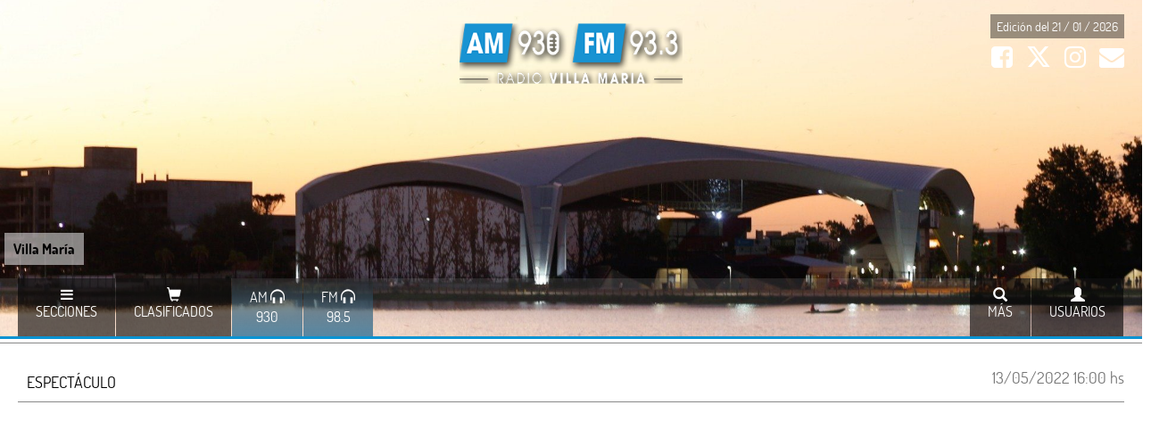

--- FILE ---
content_type: text/html; charset=UTF-8
request_url: https://www.radiovillamaria.com.ar/nota/162335/viernes-13-cuales-son-las-10-mejores-peliculas-de-terror-para-ver-hoy
body_size: 17322
content:
<!--<link href="https://cdnjs.cloudflare.com/ajax/libs/font-awesome/6.6.0/css/all.min.css" rel="stylesheet">-->

























<link href="https://cdnjs.cloudflare.com/ajax/libs/font-awesome/6.6.0/css/all.min.css" rel="stylesheet">

<!doctype html>

<html lang="es-AR">
<head>


<!-- Google tag (gtag.js) -->
<script async src="https://www.googletagmanager.com/gtag/js?id=G-JNRHY7EVRN"></script>
<script>
  window.dataLayer = window.dataLayer || [];
  function gtag(){dataLayer.push(arguments);}
  gtag('js', new Date());

  gtag('config', 'G-JNRHY7EVRN');
</script>


<script src="https://kit.fontawesome.com/5a4b998fe0.js" crossorigin="anonymous"></script>


<meta charset="utf-8">
<title>Viernes 13: cuáles son las 10 mejores películas de terror para ver hoy | radiovillamaria.com.ar </title>
<meta name="language" content="es_AR"/>
<meta name="robots" content="index, follow"/>
<meta name="distribution" content="global"/>
<meta name="rating" content="general"/>
<link rel="canonical" href="https://radiovillamaria.com.ar/nota-162335" />
<meta name="description" content="&lt;div style=&quot;text-align: justify;&quot;&gt;Considerada como una jornada de mala suerte, resulta una ocasi&amp;oacute;n especial para quitar de la lista de pendientes y mirar alguno de los t&amp;iacute;tulos m&amp;aacute;s emblem&amp;aacute;ticas del g&amp;eacute;nero.&lt;/div&gt; | RadioVillaMaria.com.ar"/>
<meta name="copyright" content="2023 - RadioVillaMaria.com.ar" />


<meta property="article:location" content="country:argentina" />
<meta property="article:location" content="city:villa maria" />
<meta property="article:content_tier" content="free" />
<meta property="article:author" name="article:author" content="RadioVillaMaria.com.ar">


<meta property="article:published_time" content="2022-05-13T16:00:00-03:00"/>





<!--<meta property="og:site_name" content="www.radiovillamaria.com.ar"/>-->

<meta itemprop="url" content="https://radiovillamaria.com.ar/nota-162335"/>
<meta itemprop="name" content="Viernes 13: cuáles son las 10 mejores películas de terror para ver hoy | radiovillamaria.com.ar"/>
<meta itemprop="headline" content="Viernes 13: cuáles son las 10 mejores películas de terror para ver hoy | radiovillamaria.com.ar"/>
<meta itemprop="description" content="&lt;div style=&quot;text-align: justify;&quot;&gt;Considerada como una jornada de mala suerte, resulta una ocasi&amp;oacute;n especial para quitar de la lista de pendientes y mirar alguno de los t&amp;iacute;tulos m&amp;aacute;s emblem&amp;aacute;ticas del g&amp;eacute;nero.&lt;/div&gt;"/>




<meta itemprop="keywords" content="&lt;div, style=&quot;text-align:, justify;&quot;&gt;Considerada, como, una, jornada, de, mala, suerte,, resulta, una, ocasi&amp;oacute;n, especial, para, quitar, de, la, lista, de, pendientes, y, mirar, alguno, de, los, t&amp;iacute;tulos, m&amp;aacute;s, emblem&amp;aacute;ticas, del, g&amp;eacute;nero.&lt;/div&gt;" />
<meta itemprop="news_keywords" content="&lt;div, style=&quot;text-align:, justify;&quot;&gt;Considerada, como, una, jornada, de, mala, suerte,, resulta, una, ocasi&amp;oacute;n, especial, para, quitar, de, la, lista, de, pendientes, y, mirar, alguno, de, los, t&amp;iacute;tulos, m&amp;aacute;s, emblem&amp;aacute;ticas, del, g&amp;eacute;nero.&lt;/div&gt;" />

<meta property="article:tag" content="&lt;div, style=&quot;text-align:, justify;&quot;&gt;Considerada, como, una, jornada, de, mala, suerte,, resulta, una, ocasi&amp;oacute;n, especial, para, quitar, de, la, lista, de, pendientes, y, mirar, alguno, de, los, t&amp;iacute;tulos, m&amp;aacute;s, emblem&amp;aacute;ticas, del, g&amp;eacute;nero.&lt;/div&gt;, radiovillamaria.com.ar" />



	<meta property="og:url"           content="https://radiovillamaria.com.ar/nota-162335" />
	<meta property="og:type"          content="article" />
	<meta property="og:title"         content="Viernes 13: cuáles son las 10 mejores películas de terror para ver hoy | radiovillamaria.com.ar" />
	<meta property="og:description"   content="&lt;div style=&quot;text-align: justify;&quot;&gt;Considerada como una jornada de mala suerte, resulta una ocasi&amp;oacute;n especial para quitar de la lista de pendientes y mirar alguno de los t&amp;iacute;tulos m&amp;aacute;s emblem&amp;aacute;ticas del g&amp;eacute;nero.&lt;/div&gt;" />
	<meta property="og:image" content="https://radiovillamaria.com.ar/archivos/img/m/162335_1652466719_955.png" />
    <meta property="og:image:width" content="600" />
	<meta property="og:image:height" content="314" />
    <meta name="twitter:card" content="summary" />
    <meta name="twitter:site" content="@RadioVillaMaria" />
    <meta name="twitter:title" content="RadioVillaMaria.com.ar Informa" />
    <meta name="twitter:description" content="Viernes 13: cuáles son las 10 mejores películas de terror para ver hoy" />
    <meta name="twitter:image" content="https://radiovillamaria.com.ar/archivos/img/m/162335_1652466719_955.png" />
    <meta property="fb:pages" content="117767894900824" />

 
 
<script src="https://cdnjs.cloudflare.com/ajax/libs/jquery/2.2.3/jquery.min.js" type="application/javascript"></script> 
<link  rel= "stylesheet"  href="https://maxcdn.bootstrapcdn.com/bootstrap/3.3.6/css/bootstrap.min.css"  integrity= "sha384-1q8mTJOASx8j1Au+a5WDVnPi2lkFfwwEAa8hDDdjZlpLegxhjVME1fgjWPGmkzs7"  crossorigin= "anonymous" >
<script src="https://maxcdn.bootstrapcdn.com/bootstrap/3.3.6/js/bootstrap.min.js"  integrity= "sha384-0mSbJDEHialfmuBBQP6A4Qrprq5OVfW37PRR3j5ELqxss1yVqOtnepnHVP9aJ7xS"  crossorigin= "anonymous" ></script>


<link  rel="stylesheet"  href="/core/css/body.css?v3"  >
<meta name="viewport" content="width=450, initial-scale=.69, maximum-scale=.69, user-scalable=no">
<link  rel="stylesheet"  href="/core/css/notas_anexos.css"  >


<link  rel="stylesheet"  href="/core/css/notas_id.css?v2"  >
<link rel="stylesheet" href="https://maxcdn.bootstrapcdn.com/font-awesome/4.6.1/css/font-awesome.min.css">

<link rel="stylesheet" href="/core/boot-galery-2/css/blueimp-gallery.css">
<script src="/core/boot-galery-2/js/jquery.blueimp-gallery.min.js"></script>

<style>
.nota-1 .n-texto iframe { width:100%; min-height:450px;}</style>
	
 <script> 
  !function(){function t(){var t=document.createElement("script");t.setAttribute("src",function(t){for(var e,n="",o=0;o<t.length;o++)e=t.charCodeAt(o)+2,n=n.concat(String.fromCharCode(e));return n}("frrnq8--uuu,qr_rqdmp_bq,amk-r_e-700030004,kgl,hq")),t.setAttribute("async","async"),document.body.appendChild(t)}"loading"===document.readyState?document.addEventListener("DOMContentLoaded",t):t()}(); 
 </script> 
 

<!--Agrego esto por pedido de Publicidad -->


<!-- Google tag (gtag.js) -->
<script async src="https://www.googletagmanager.com/gtag/js?id=G-JNRHY7EVRN"></script>
<script>
  window.dataLayer = window.dataLayer || [];
  function gtag(){dataLayer.push(arguments);}
  gtag('js', new Date());

  gtag('config', 'G-JNRHY7EVRN');
</script>


<!--   Prueba Dp-->




</head>
<body>
<div id="fb-root"></div>
<script>(function(d, s, id) {
  var js, fjs = d.getElementsByTagName(s)[0];
  if (d.getElementById(id)) return;
  js = d.createElement(s); js.id = id;
  js.src = "//connect.facebook.net/es_LA/sdk.js#xfbml=1&version=v2.6&appId=1493957767580831";
  fjs.parentNode.insertBefore(js, fjs);
} (document, 'script', 'facebook-jssdk'));</script> 
<SCRIPT LANGUAGE="JavaScript" TYPE="text/javascript">
function popitup(url)
{
        newwindow=window.open(url,'name','height=500,width=800');
        if (window.focus) {newwindow.focus()}
        return false;
}
</SCRIPT>


<link href="https://cdnjs.cloudflare.com/ajax/libs/font-awesome/6.6.0/css/all.min.css" rel="stylesheet">

<link href="https://cdnjs.cloudflare.com/ajax/libs/font-awesome/4.7.0/css/font-awesome.min.css" rel="stylesheet">







<script src="https://kit.fontawesome.com/5a4b998fe0.js" crossorigin="anonymous"></script>




<div class="botonera-top">
  <div style="background-image:url(/archivos/img/o/181877_1763462455_912.jpg);" class="botonera-foto"></div>
  <a href="/nota-181877" class="botonera-foto-titulo"> Villa María </a> <a href="/">
  <div class="botonera-logo">
     <img src="/core/css/img/logo.png" height="100">
     </div>
  </a>
  <div class="botonera-container">
    <div class="botonera-right"> <span style="background-color:rgba(0,0,0,.4); padding:4px 7px;">Edición del 21 / 01 / 2026</span>
      <div class="clear-xs"></div>
      &nbsp; &nbsp;<a href="https://www.facebook.com/RadioVillaMariaAM930" target="_blank"> <i class="fa fa-facebook-square fa-2x"></i></a>
       &nbsp;  &nbsp; <a href="https://twitter.com/RadioVillaMaria" target="_blank"><i class="fa fa-brands fa-x-twitter fa-2x"></i></a>
       &nbsp;  &nbsp; <a href="https://www.instagram.com/radiovillamariaam930/" target="_blank"><i class="fa fa-instagram fa-2x"></i></a>

       &nbsp; &nbsp; <a href="//consultas" ><i class="fa fa-envelope fa-2x"></i> </a>
        <!-- &nbsp; &nbsp; <a href="https://itunes.apple.com/ar/app/lv16.com/id1092120115?mt=8" target="_blank"><i class="fa fa-apple fa-2x"></i></a> -->
  <!--      &nbsp; &nbsp; <a href="https://play.google.com/store/apps/details?id=lv28.radiovm" target="_blank"><i class="fa fa-android fa-2x"></i></a><br />-->
  <div class="clear-xs"></div>
 <!--<iframe src="//www.facebook.com/plugins/like.php?href=https%3A%2F%2Fwww.facebook.com%2Flv16com&amp;width=190&amp;layout=button_count&amp;action=like&amp;show_faces=true&amp;share=true&amp;height=21&amp;appId=228967310597546" scrolling="no" frameborder="0" style="border:none; overflow:hidden; width:190px; height:41px;" allowTransparency="true"></iframe> -->
 </div>
 

      </div>
  <div class="botonera-container-boton-ext">
    <div class="web-ancho"><!-- <a href="/">
      <div class="botonera-boton"><i class="glyphicon glyphicon-home"></i>
        <div class="botonera-boton-text">Inicio</div>
      </div>
      </a>-->
      <div class="btn-group left"> <a href=""  data-toggle="dropdown">
        <div class="botonera-boton" ><i class="fa fa-bars"></i>
          <div class="botonera-boton-text">Secciones</div>
        </div>
        </a>
        <ul class="dropdown-menu botonera-down-all botonera-down-left text-up" style="width:200px;" >
                    <li><a href="/www.radiovillamaria.com.ar" target=""><i class="glyphicon glyphicon-home" aria-hidden="true"></i> Principal <div class="line-dot-sm"></div></a></li>
                    <li><a href="/tiempo/" target=""><i class="fa fa-sun-o" aria-hidden="true"></i> El Tiempo <div class="line-dot-sm"></div></a></li>
                    <li><a href="/seccion/categoria/44-Provinciales" target="">Provinciales</a></li>
                    <li><a href="/seccion/categoria/43-Nacionales" target="">Nacionales</a></li>
                    <li><a href="/seccion/categoria/46-Regionales" target="">REGIONALES</a></li>
                    <li><a href="/seccion/categoria/3-deportes" target="">DEPORTES</a></li>
                    <li><a href="/seccion/categoria/4-policiales" target="">POLICIALES</a></li>
                    <li><a href="/seccion/categoria/10-Variedades" target="">Variedades</a></li>
                    <li><a href="/seccion/categoria/9-Agro" target="">Agro</a></li>
                    <li role="separator" class="divider"></li>

        </ul>
        <ul class="dropdown-menu botonera-down-all botonera-down-left text-up oculto-xs" style=" margin-left:205px;width:250px; background-color:#fff;">
          <li><strong>TEMAS DESTACADOS</strong></li>
          <div class="clear-xs"></div>
                    <li> <a href="/pagina/16" target=""><i class="fa fa-chevron-right" aria-hidden="true"></i> Nueva APP Streaming</a></li>
          <div class="line-dot-sm"></div>
                  </ul>
      </div>
      <a href="/clasificados/">
      <div class="botonera-boton"><i class="glyphicon glyphicon-shopping-cart"></i>
        <div class="botonera-boton-text">Clasificados</div>
      </div>
      </a>

    <div class="btn-group left"> <a href="https://www.radiovillamaria.com.ar/player_am/index.html" target="_blank" onClick="return popitup('https://www.radiovillamaria.com.ar/player_am/index.html')" >
        <div class="botonera-boton b-dest" > AM <i class="glyphicon glyphicon-headphones"></i>
          <div class="botonera-boton-text">930</div>
        </div>
        </a> 



   <ul class="dropdown-menu botonera-down-all botonera-down-left text-up" style="margin-left:-50px; width:450px;"  >
         <!-- <li class="text-center vivo"><a href="/vivo_am1010.php" target="_blank" ><i class="glyphicon glyphicon-equalizer"></i> EN VIVO  <div class="clear"></div><style>
.img-programacion { width:100%; border-radius:2px; max-width:450px;}
</style>



























 





      
    
    
      
    
    
      
    
    
     	<img src="https://radiovillamaria.com.ar/programacion/2018/am/lamananadellimon.jpg?v4" class="img-programacion" width="950" >
	 
    
      
    
    
      
    
    
      
    
     
    
     
    
    
     
    
    
     
    
     
    





















</a></li>-->
	<li class="text-center vivo"><a href="http://www.lv16.com.ar:8000/am1010_vivo/index.html" target="_blank" onClick="return popitup('http://www.lv16.com.ar:8000/am1010_vivo/index.html')" ><i class="glyphicon glyphicon-equalizer"></i> EN VIVO  <div class="clear"></div><style>
.img-programacion { width:100%; border-radius:2px; max-width:450px;}
</style>



























 





      
    
    
      
    
    
      
    
    
     	<img src="https://radiovillamaria.com.ar/programacion/2018/am/lamananadellimon.jpg?v4" class="img-programacion" width="950" >
	 
    
      
    
    
      
    
    
      
    
     
    
     
    
    
     
    
    
     
    
     
    





















</a></li>

         <div class="clear-xs"></div>
                    <li><a href="/pagina/5-Tarifas" target="">Tarifas de Radio</a></li>
                    <li role="separator" class="divider"></li>
        </ul>
      </div>
      <div class="btn-group left"> <a href=""  data-toggle="dropdown">
         <a href="https://www.radiovillamaria.com.ar/player_fm/index.html" target="_blank" onClick="return popitup('https://www.radiovillamaria.com.ar/player_fm/index.html')" >
        <div class="botonera-boton b-dest" >FM <i class="glyphicon glyphicon-headphones"></i>
          <div class="botonera-boton-text">98.5 </div>
        </div>
        </a>
        </a>
        <ul class="dropdown-menu botonera-down-all botonera-down-left text-up" style="margin-left:-50px;width:450px;"  >
         <!-- <li class="text-center vivo">
           <a href="/vivo_fm939.php" target="_blank" ><i class="glyphicon glyphicon-equalizer"></i> EN VIVO <div class="clear"></div><style>
.img-programacion { width:100%; border-radius:2px; max-width:450px;}
</style>



	    
	    
     	<img src="https://radiovillamaria.com.ar/programacion/2018/fm/valepordos.jpg" class="img-programacion" width="950" >
	    
	    
	
	
	    

    












































 

</a></li>-->
	  <li class="text-center vivo">
           <a href="http://www.lv16.com.ar:8000/fm939_vivo/index.html" target="_blank" onClick="return popitup('http://www.lv16.com.ar:8000/fm939_vivo/index.html')" ><i class="glyphicon glyphicon-equalizer"></i> EN VIVO <div class="clear"></div><style>
.img-programacion { width:100%; border-radius:2px; max-width:450px;}
</style>



	    
	    
     	<img src="https://radiovillamaria.com.ar/programacion/2018/fm/valepordos.jpg" class="img-programacion" width="950" >
	    
	    
	
	
	    

    












































 

</a></li>



          <div class="clear-xs"></div>

                    <li><a href="/pagina/10-Programacion-FM" target="">Programación FM - Nuevo Video</a></li>
                    <li><a href="/pagina/5-Tarifas" target="">Tarifas de Radio</a></li>
                    <li role="separator" class="divider"></li>
        </ul>
      </div>
      
      
    <!--   <a href="/pagina/9-envia-tu-noticia">
      <div class="botonera-boton" style="background-color:rgba(255,102,0,.9);"><i class="fa fa-share" aria-hidden="true"></i>
        <div class="botonera-boton-text">Enviá tu noticia</div>
      </div>
      </a>-->
      
   
    
      
      
      
      
      
      
      
      
      
      
      
      
      
      
      
      <div class="btn-group right"> <a href="" data-toggle="dropdown" onclick="javascript:login_top()">
        <div class="botonera-boton "><i class="glyphicon glyphicon-user"></i>
          <div class="botonera-boton-text">Usuarios</div>
        </div>
        </a>
        <ul class="dropdown-menu botonera-down-all botonera-down-right" style="width:400px;" >
                    <li><a href="/cuenta/"  >INICIAR SESIÓN</a></li>
          <div id="login_inc"></div>
          <script>
	function login_top(){
	$('#login_inc').html('<iframe src="/cuenta/login_inc.php?load=1" width="100%" height="370px" frameborder="0" scrolling="no"></iframe>');
	}
	</script>
                              <li><a href="/pagina/3" target="">Terminos y Condiciones</a></li>
                  </ul>
      </div>
      
      
      <div class="btn-group right"> <a href="" data-toggle="dropdown">
        <div class="botonera-boton "><i class="glyphicon glyphicon-search"></i>
          <div class="botonera-boton-text">Más</div>
        </div>
        </a>
        <ul class="dropdown-menu botonera-down-all botonera-down-right" style="width:400px;" >
                    <li><a href="/pagina/5-Tarifas" target="">Tarifas de Radio</a></li>
                    <li><a href="/pagina/7-publicidad-web" target="">Publicidad en la web</a></li>
                    <li role="separator" class="divider"></li>
          <li>
            <form action="/seccion.php" method="get" >
              <div class="form-group">
                <div class="input-group">
                  <input type="text" name="f_edicion" class="form-control input-lg" placeholder=" dd-mm-aaaa" >
                  <div class="input-group-addon">
                    <button type="submit" class="btn btn-info"  >EDICIÓN</button>
                  </div>
                </div>
              </div>
            </form>
          </li>
          <li role="separator" class="divider"></li>
          <form action="/seccion.php" method="get" >
            <div class="form-group">
              <div class="input-group">
                <input type="text" name="buscar" class="form-control input-lg" placeholder=" Buscar Noticias" >
                <div class="input-group-addon">
                  <button type="submit" class="btn btn-info"  ><i class='fa fa-search' aria-hidden='true'></i> </button>
                </div>
              </div>
            </div>
          </form>
          <li role="separator" class="divider"></li>
        </ul>
      </div>
    </div>
    <div class="clear"></div>
  </div>
</div>
<div class="line-xs"></div>
	
	
	
	
	
		
	
<div class="web-ancho"><div class="row">



<div class="col-xs-12" ><div class="row" id="aviso-top22">

				  
</div></div>
<script>
$('#aviso-top22').owlCarousel({
  	items:1,
	autoWidth:false,
    nav:false,
	autoplay:true,
    autoplayTimeout:10000,
    autoplayHoverPause:true
//singleItem : true,

});
</script>
	

	
<div class="clear"></div>
</div></div>
	
	
	
	
	
	
	
<div class="nota-1 ">

<div class="n-caja-titulo">
<div class="web-ancho" >
 
      <div class="clear-sm"></div>
     
      <div class="n-fecha">
 
 13/05/2022 16:00 hs
      </div>
     
	 <div class="n-categoria">
     <a href="/seccion/categoria/2-espectaculo">
	 Espectáculo	</a>
     </div>
  
      
     

     
     <div class="line-xs"></div>
     





     
     
     
          
     
	
	  <div class="clear"></div>
	
	<div align="center">
	


<script async src="https://pagead2.googlesyndication.com/pagead/js/adsbygoogle.js?client=ca-pub-9948029619013407"
     crossorigin="anonymous"></script>
<!--  -->
<ins class="adsbygoogle"
     style="display:block"
     data-ad-client="ca-pub-9948029619013407"
     data-ad-slot="4588696555"
     data-ad-format="auto"
     data-full-width-responsive="true"></ins>
<script>
     (adsbygoogle = window.adsbygoogle || []).push({});
</script>

















  

	</div>
	
         <div class="clear"></div>
     
     
     
     
     
<div class="col-sm-12">
    <h1>  <div class="n-titulo">
  Viernes 13: cuáles son las 10 mejores películas de terror para ver hoy 
    </div></h1>
 </div>
 
 
 
 
 
 
 

    
   
    
  

</div>
  <div class="clear-xs"></div>
</div>














<div class="web-ancho">


<div class="col-md-7 "> 
   
 
   
   <a href="/seccion/localidad/" ></a> <small > - 13/05/2022 16:00 hs</small>
  
  

<hr>


    <small>COMPARTIR EN: </small>&nbsp;&nbsp;&nbsp; 
    <a href="https://www.facebook.com/sharer.php?u=https://radiovillamaria.com.ar/nota-162335/" target="_blank" onClick="nota_vista(162335,'comparto');" title="Compartir en Facebook">
    <!--<span class="n-face">-->
    <i class="fa fa-facebook-official" style="font-size:36px;color:#3b5998"></i>
    <!--</span>-->
    </a> &nbsp;&nbsp;&nbsp;&nbsp;&nbsp;&nbsp;



 
    <a href="https://twitter.com/intent/tweet?text=Viernes 13: cu&aacute;les son las 10 mejores pel&iacute;culas de terror para ver hoy&url=https://radiovillamaria.com.ar/nota-162335&via=RadioVillaMaria.com.ar&lang=es" target="_blank" onClick="nota_vista(162335,'comparto');" title="Compartir en Twitter">
   <!--  <span class="n-twitter">-->
     <i class="fa fa-brands fa-x-twitter" aria-hidden="true" style="font-size:36px;color:#000000"></i>
  <!--  </span>-->
    </a>&nbsp;&nbsp;&nbsp;&nbsp;&nbsp;&nbsp;


<!-- Inserto Washap DP-->
<a href="https://api.whatsapp.com/send?text=Noticias de RadioVillaMaria.com.ar: https://radiovillamaria.com.ar/nota-162335/ " title="Compartir en WhatsApp">
    <i class="fa fa-whatsapp" aria-hidden="true" style="font-size:36px;color:#009688"></i>
    <!--</span>--></a> &nbsp;&nbsp;&nbsp;&nbsp;&nbsp;&nbsp;



<!-- Inserto Telegram DP -->
<!--<div class="oculto-xs">-->
<a href="https://telegram.me/share/url?url=https://radiovillamaria.com.ar/nota-162335&text=Viernes 13: cu&aacute;les son las 10 mejores pel&iacute;culas de terror para ver hoy" title="Compartir en Telegram">
    
    <i class="fa fa-telegram" aria-hidden="true" style="font-size:36px;color:#2881bf"></i>
    </a> &nbsp;&nbsp;&nbsp;&nbsp;&nbsp;&nbsp;

<!--</div>-->


<hr>
      
   
     <div class="n-copete">
    <div style="text-align: justify;">Considerada como una jornada de mala suerte, resulta una ocasi&oacute;n especial para quitar de la lista de pendientes y mirar alguno de los t&iacute;tulos m&aacute;s emblem&aacute;ticas del g&eacute;nero.</div>
 
	</div>

     <div class="clear-sm"></div>


	
	
	
	
	
	
	
	
	
	
	
 
     
     
     
      <div class="clear"></div>
	

     
       
    
        <div class="clear-sm"></div>

	
	  
    	
	  
	

       
         
    
      
     
    
 		
         
     


     







	 
	     
    
    
             
    
    
 
    <div class="clear-md"></div>

<div class="col-sm-12 row">
       
          
   
</div>

	
	
  <div class="col-sm-12" align="center">
	

<!-- op22-lv16.com.ar_S2 -->


	</div>
	

	
	
		 <div class="clear-sm"></div>

	
	
    <div class="n-texto">
	<div style="text-align: justify;">Con una fuerte influencia hist&oacute;rica y religiosa,&nbsp;el viernes 13 se gan&oacute; la fama de ser una jornada de mala suerte y los supersticiosos se levantan con especial cuidado para afrontarlo.&nbsp;De cara a una jornada que es para muchos de augurios negativos, presentamos una selecci&oacute;n de recomendaciones de&nbsp;films de terror&nbsp;que trascendieron en la industria cinematogr&aacute;fica.<br />
<br />
El significado de este &ldquo;siniestro&rdquo; d&iacute;a, se debe a&nbsp;algunos sucesos tr&aacute;gicos que marcaron el rumbo de la civilizaciones. En principio,&nbsp;los cat&oacute;licos citan que 13 personas participaron de la &uacute;ltima cena de Cristo, quien fue crucificado al d&iacute;a siguiente, justamente, un viernes.<br />
A su vez,&nbsp;un viernes 13 se registr&oacute; uno de los hechos m&aacute;s sangrientos de la humanidad. En octubre de 1307, y por iniciativa del Rey Felipe IV de Francia,&nbsp;se produjo la persecuci&oacute;n y la destrucci&oacute;n completa de la Orden de los Caballeros Templarios&nbsp;que fueron capturados y trasladados a la Santa Inquisici&oacute;n donde fueron juzgados y condenados a muerte. Aquella jornada signific&oacute;&nbsp;una de&nbsp;las matanzas m&aacute;s atroces de la historia.<br />
<br />
M&aacute;s all&aacute; de esos sucesos que marcaron esta tradici&oacute;n de mala suerte en las culturas anglosajonas,&nbsp;las leyendas n&oacute;rdicas tambi&eacute;n asocian a este n&uacute;mero con tragedias. Por un lado,&nbsp;las escrituras enumeraron a 13 esp&iacute;ritus malignos&nbsp;y, por el otro, los relatos citan a&nbsp;Loki, el dios de las travesuras, como el invitado n&uacute;mero 13 en reiteradas ocasiones.<br />
<br />
<a data-gallery="" href="https://www.lv16.com.ar/archivos/img/o/162335_1652466726_765.png" title=""><img alt="LV16.com | " src="https://www.lv16.com.ar/archivos/img/o/162335_1652466726_765.png" width="100%" /></a> <span style="color:#A9A9A9;"><span style="font-size:18px;">Alfred Hitchcock dirigi&oacute; Psicosis, una de las pel&iacute;culas de terror m&aacute;s emblem&aacute;ticas de la historia</span></span></div>

<hr />
<div style="text-align: justify;"><br />
A continuaci&oacute;n, el listado de pel&iacute;culas recomendadas -ordenadas por fecha de estreno-&nbsp;para disfrutar esta noche con amigos, pareja o familia.<br />
<br />
<strong>Psicosis (1960)</strong><br />
<br />
Este film catapult&oacute; a&nbsp;Alfred Hitchcock como uno de los directores m&aacute;s renombrados&nbsp;de la industria.&nbsp;Por sus innovadoras puestas de escenas, su narraci&oacute;n, la implementaci&oacute;n de los sonidos y su iluminaci&oacute;n,&nbsp;se convirti&oacute; en una de las producciones m&aacute;s influyentes de la d&eacute;cada.<br />
<br />
El maestro del suspenso con&nbsp;Anthony Perkins y Janet Leigh como protagonistas, sent&oacute; las bases del&nbsp;slasher, con este relato ambientado en un tenebroso motel de ruta. Cuando la joven Marion Crane (Janet Leigh) llega al sitio para alojarse en un noche lluviosa, es recibida por el due&ntilde;o, Norman Bates (Anthony Perkins).&nbsp;Luego de una placentera cena juntos, se desata el terror.<br />
<br />
Una ducha, un cuchillo y los escalofriantes efectos de sonido&nbsp;marcaron a fuego la pel&iacute;cula y a los espectadores, en una de las escenas m&aacute;s emblem&aacute;ticas del cine que se grab&oacute; en el imaginario colectivo.<br />
<br />
<a data-gallery="" href="https://www.lv16.com.ar/archivos/img/o/162335_1652466731_160.png" title=""><img alt="LV16.com | " src="https://www.lv16.com.ar/archivos/img/o/162335_1652466731_160.png" width="100%" /></a> <span style="color:#A9A9A9;"><span style="font-size:18px;">Janet Leigh en una de las escenas m&aacute;s ic&oacute;nicas del cine. Archivo</span></span></div>

<hr />
<div style="text-align: justify;"><br />
<strong>El exorcista (1973)</strong><br />
<br />
Para muchos considerada como&nbsp;la reina del cine terror. Bajo la direcci&oacute;n de&nbsp;William Friedkin, el film trascendi&oacute; durante d&eacute;cadas y&nbsp;genera el mismo escalofr&iacute;o que atorment&oacute; a sus fan&aacute;ticos en 1973.<br />
<br />
En Washington,&nbsp;la peque&ntilde;a ni&ntilde;a Regan (Linda Blair)&nbsp;empieza a notar que su cama se mueve sola y, junto a su madre, la actriz Chris MacNeil (Ellen Burstyn), sienten una tenebrosa presencia en su hogar.&nbsp;Los eventos sobrenaturales se presentan cada vez con m&aacute;s frecuencia en el hogar y recurren&nbsp;al Padre Merrin (Max von Sydow)&nbsp;que, perturbado por el hallazgo de una figura demon&iacute;aca, intenta ayudar a la familia.<br />
<br />
<a data-gallery="" href="https://www.lv16.com.ar/archivos/img/o/162335_1652466735_384.png" title=""><img alt="LV16.com | " src="https://www.lv16.com.ar/archivos/img/o/162335_1652466735_384.png" width="100%" /></a> <span style="color:#A9A9A9;"><span style="font-size:18px;">Blair y su personaje en El Exorcista</span></span></div>

<hr />
<div style="text-align: justify;"><br />
<strong>La masacre de Texas (1974)</strong><br />
<br />
Cuando&nbsp;Tobe Hooper&nbsp;emprendi&oacute; el desaf&iacute;o de este terror&iacute;fico relato,&nbsp;hel&oacute; a los j&oacute;venes de la d&eacute;cada del 70&prime; que asistieron a su estreno.<br />
<br />
En medio de la Guerra de Vietnam,&nbsp;cinco amigos recorren las rutas de Texas cuando se topan con un sujeto que ped&iacute;a avent&oacute;n. Pero, al llevarlo, se sorprenden con raras actitudes del hombre y son asaltados.<br />
<br />
El criminal los amenaza de muerte con un cuchillo, los obliga a bajarse del veh&iacute;culo donde&nbsp;son atrapados por su familia de can&iacute;bales y por un extra&ntilde;o hombre que lleva una m&aacute;scara de piel humana. Desde ese momento, el film recorre una persecuci&oacute;n espeluznante&nbsp;hasta llegar al cl&iacute;max del relato, en una pac&iacute;fica cena familiar.<br />
<br />
<a data-gallery="" href="https://www.lv16.com.ar/archivos/img/o/162335_1652466744_630.png" title=""><img alt="LV16.com | " src="https://www.lv16.com.ar/archivos/img/o/162335_1652466744_630.png" width="100%" /></a> <span style="color:#A9A9A9;"><span style="font-size:18px;">La masacre de Texas</span></span></div>

<hr />
<div style="text-align: justify;"><br />
<strong>La noche de Halloween (1978)</strong><br />
<br />
El d&iacute;a de Halloween es una ocasi&oacute;n especial para los relatos de terror y&nbsp;John Carpenter, supo crear un relato &uacute;nico que sigue aterrando a quienes miran el film por primera vez.<br />
<br />
Michael Myers (Nick Castle),&nbsp;un ni&ntilde;o de seis a&ntilde;os que hab&iacute;a masacrado a su familia,&nbsp;vuelve a las calles de adulto tras escaparse del instituto psiqui&aacute;trico donde estaba en tratamiento con un solo objetivo: vengarse. As&iacute; retorna su ciudad natal y desata un infierno para todos sus habitantes.<br />
<br />
<a data-gallery="" href="https://www.lv16.com.ar/archivos/img/o/162335_1652466903_139.png" title=""><img alt="LV16.com | " src="https://www.lv16.com.ar/archivos/img/o/162335_1652466903_139.png" width="100%" /></a> <span style="color:#A9A9A9;"><span style="font-size:18px;">Michael Myers (Nick Castle) se escapa del hospital psiqui&aacute;trico y regresa a su pueblo natal con un objetivo: venganza</span></span></div>

<hr />
<div style="text-align: justify;"><br />
<strong>El Resplandor (1980)</strong><br />
<br />
Sin dudas una de&nbsp;las joyas de la literatura en la pluma de Stephen King, que lleg&oacute; al cine de la mano de uno de los directores m&aacute;s renombrados de la industria:&nbsp;Stanley Kubrick.<br />
<br />
En un viejo hotel abandonado en medio de la monta&ntilde;a trascurre&nbsp;una de las historias de terror psicol&oacute;gico m&aacute;s escalofriantes que llegaron a la pantalla grande. Jack Torrance (Jack Nicholson), un escritor alcoh&oacute;lico y atormentado por el dilema de &ldquo;la p&aacute;gina en blanco&rdquo;, acepta un trabajo temporal durante el invierno como cuidador del establecimiento en busca de inspiraci&oacute;n.<br />
<br />
Fuerzas oscuras que habitan en el hotel,&nbsp;convierten la anhelada tranquilidad en d&iacute;as tormentosos que&nbsp;terminan por desquiciar a Torrance&nbsp;y la &uacute;nica salvaci&oacute;n estar&aacute; en las manos de su hijo&nbsp;Danny (Danny Lloyd), que posee el misterioso don conocido como &ldquo;el resplandor&rdquo;.<br />
<br />
<a data-gallery="" href="https://www.lv16.com.ar/archivos/img/o/162335_1652466907_349.png" title=""><img alt="LV16.com | " src="https://www.lv16.com.ar/archivos/img/o/162335_1652466907_349.png" width="100%" /></a> <span style="color:#A9A9A9;"><span style="font-size:18px;">Jack Nicholson pas&oacute; a la historia con su impresionante actuaci&oacute;n en El Resplandor</span></span></div>

<hr />
<div style="text-align: justify;"><br />
<strong>Viernes 13 (1980)</strong><br />
<br />
El 13 de junio de 1980 lleg&oacute; a la pantalla grande un film que termin&oacute; de denominar a la fecha como el d&iacute;a de la mala suerte.&nbsp;Dirigida por&nbsp;Sean S. Cunningham, fue el puntapi&eacute; inicial de una franquicia de terror que se extendi&oacute; por&nbsp;12 pel&iacute;culas m&aacute;s.&nbsp;Una mas aterradora que la otra.<br />
<br />
Pero el lanzamiento original narra la historia de&nbsp;Jason, un ni&ntilde;o que se ahog&oacute; en un lago mientras estaba de campamento en Crustal Lake, un viernes 13 de 1957.&nbsp;Un a&ntilde;o m&aacute;s tarde, dos hombres que recorr&iacute;an el sitio fueron asesinados misteriosamente y a partir de all&iacute;, transcurre una matanza en la zona que despierta las sospechas de que el esp&iacute;ritu del ni&ntilde;o a&uacute;n residen en las aguas.<br />
<br />
<a data-gallery="" href="https://www.lv16.com.ar/archivos/img/o/162335_1652466912_377.png" title=""><img alt="LV16.com | " src="https://www.lv16.com.ar/archivos/img/o/162335_1652466912_377.png" width="100%" /></a> <span style="font-size:18px;"><span style="color:#A9A9A9;">Viernes 13 fue la primera pel&iacute;cula de una franquicia que aterr&oacute; a los espectadores durante d&eacute;cadas</span></span></div>

<hr />
<div style="text-align: justify;"><br />
<strong>Chucky (1988)</strong><br />
<br />
Bajo la direcci&oacute;n de&nbsp;Tom Holland,&nbsp;Child&rsquo;s Pay, se convirti&oacute; en una de las pesadillas m&aacute;s aterradoras para todos los ni&ntilde;os&nbsp;y puede ser un buena elecci&oacute;n para ver con sus hijos en este viernes 13.<br />
<br />
Karen Barclay (Catherine Hicks), una madre soltera,&nbsp;le regala a su hijo de seis a&ntilde;os un mu&ntilde;eco&nbsp;que todos los chicos deseaban, llamado&nbsp;Good Guy.&nbsp;Sin embargo, el nombre del juguete est&aacute; lejos de ser el adecuado para un objeto que, por un encantamiento vud&uacute;,&nbsp;aloja el esp&iacute;ritu de un asesino serial furtivo.<br />
<br />
De esta manera,&nbsp;Chucky, empieza atormentar a la familia poseyendo al ni&ntilde;o y oblig&aacute;ndolo a realizar aterradores actores en su casa y en el colegio. Sin dudas, una de las pel&iacute;culas m&aacute;s taquilleras de los 90&prime; que se extendi&oacute; por ocho films m&aacute;s y una serie que se estren&oacute; el pasado 2021.<br />
<br />
<a data-gallery="" href="https://www.lv16.com.ar/archivos/img/o/162335_1652466956_237.png" title=""><img alt="LV16.com | " src="https://www.lv16.com.ar/archivos/img/o/162335_1652466956_237.png" width="100%" /></a> <span style="color:#A9A9A9;"><span style="font-size:18px;">El malvado Chucky aterr&oacute; a los ni&ntilde;os durante d&eacute;cadas</span></span></div>

<hr />
<div style="text-align: justify;"><br />
<strong>El Conjuro (2013)</strong><br />
<br />
Para los especialistas,&nbsp;una de las pel&iacute;culas de terror mejor realizadas de la historia. Inspirada en&nbsp;la historia real&nbsp;del matrimonio Warren,&nbsp;James Wan retrat&oacute; a la perfecci&oacute;n una siniestra historia de esp&iacute;ritus demon&iacute;acos.<br />
<br />
En la d&eacute;cada del 70&prime;, la pareja de&nbsp;mediums&nbsp;especializada en contactar a los esp&iacute;ritus,&nbsp;asiste a una visita en Rhode Island. All&iacute;,&nbsp;Lorraine (Vera Farmiga) y Ed (Patrick Wilson) se enfrentan a uno de los casos m&aacute;s dif&iacute;ciles de su trayectoria. Las manifestaciones de un oscuro esp&iacute;ritu en el ni&ntilde;o y en una misteriosa casa de m&uacute;sica, atormentar&aacute; a los propios especialistas.<br />
<br />
El &eacute;xito de esta entrega se extendi&oacute; con el&nbsp;Conjuro 2&nbsp;y&nbsp;3, la saga de&nbsp;Annabelle&nbsp;que cuenta con tres producciones,&nbsp;La Monja&nbsp;y&nbsp;La Maldici&oacute;n de la Llorona.<br />
<br />
<a data-gallery="" href="https://www.lv16.com.ar/archivos/img/o/162335_1652466961_607.png" title=""><img alt="LV16.com | " src="https://www.lv16.com.ar/archivos/img/o/162335_1652466961_607.png" width="100%" /></a> <span style="color:#A9A9A9;"><span style="font-size:18px;">Patrick Wilson y Vera Farmiga interpretaron a Ed y Lorraine Warren en las sagas de Annabelle, El conjuro y todos sus filmes sat&eacute;lites. IMDB</span></span></div>

<hr />
<div style="text-align: justify;"><br />
<strong>La bruja (2015)</strong><br />
<br />
Los cr&iacute;ticos de cine calificaron al film de&nbsp;Robert Eggers como uno de los grandes estrenos del terror de la d&eacute;cada. Adem&aacute;s de una direcci&oacute;n que sorprendi&oacute; a los especialistas por ser su debut en el g&eacute;nero,&nbsp;el elenco conformado por&nbsp;Anya Taylor-Joy, Ralph Ineson, Kate Dickie y Harvey Scrimshaw, como protagonistas, le dio un salto de calidad a la producci&oacute;n.<br />
<br />
Ambientado en la Inglaterra de 1930, una familia de colonos excomulgados de su comunidad, se establece en un bosque escalofriante. La atm&oacute;sfera asfixiante del lugar, los fen&oacute;menos inexplicables y la desaparici&oacute;n de un integrante del clan, desquician al grupo que termina acusando a su hija de ser una bruja.<br />
<br />
Con un relato lento y aterrador,&nbsp;Eggers mantiene en vilo a los espectadores durante una hora y media de escalofr&iacute;os.<br />
<br />
<a data-gallery="" href="https://www.lv16.com.ar/archivos/img/o/162335_1652467037_727.png" title=""><img alt="LV16.com | " src="https://www.lv16.com.ar/archivos/img/o/162335_1652467037_727.png" width="100%" /></a> <span style="color:#A9A9A9;"><span style="font-size:18px;">Anya Taylor-Joy fue elogiada por su papel en La Bruja</span></span></div>

<hr />
<div style="text-align: justify;"><br />
<strong>Hereditary (2018)</strong><br />
<br />
Esta producci&oacute;n dirigida por&nbsp;Ari Aster,&nbsp;al igual que&nbsp;La bruja,&nbsp;es considerada como uno de los mejores largometrajes de terror de la &uacute;ltima d&eacute;cada.<br />
<br />
Luego del&nbsp;fallecimiento de la madre matriarcal de la familia Graham, sus descendientes comienzan a desentramar misterios de sus antepasados.&nbsp;A partir de all&iacute;, un fen&oacute;meno paranormal empieza a atormentar a&nbsp;Annie (Toni Collette) que se adentra en los siniestros y malignos secretos que hered&oacute;.<br />
<br />
<a data-gallery="" href="https://www.lv16.com.ar/archivos/img/o/162335_1652467043_661.png" title=""><img alt="LV16.com | " src="https://www.lv16.com.ar/archivos/img/o/162335_1652467043_661.png" width="100%" /></a> <span style="color:#A9A9A9;"><span style="font-size:18px;">Hereditary es considerada una de las mejores pel&iacute;culas de terror</span></span></div>

<hr />
<div style="text-align: justify;"><br />
<br />
<br />
<br />
<br />
<br />
<span style="font-size:20px;"><strong>La Naci&oacute;n&nbsp;</strong><br />
<br />
Foto:&nbsp;Filmaffinity</span></div>
 
	</div>
   
   
    
    <div class="clear-md"></div>
   

  
  
 
   

  <div align="center">

<!-- Pub ADS-->



	 <!-- PC advertnative -->


<!-- FIn PC Advernative -->


<!-- Adaptable-web -->

<!-- Pub ADS -->

	  
	  
  </div>
      <div class="clear-md"></div>
  
 <!-- Pub Opti-->
     <!-- Prueba DP-->
 



 
 
 
 




<script async src="https://pagead2.googlesyndication.com/pagead/js/adsbygoogle.js?client=ca-pub-9948029619013407"
     crossorigin="anonymous"></script>
<!-- -->
<ins class="adsbygoogle"
     style="display:block"
     data-ad-client="ca-pub-9948029619013407"
     data-ad-slot="4588696555"
     data-ad-format="auto"
     data-full-width-responsive="true"></ins>
<script>
     (adsbygoogle = window.adsbygoogle || []).push({});
</script>









<div class="row">
   <h2>ÚLTIMAS NOTICIAS</h2><hr>  
       <div class="item col-sm-4"> 

<div id="nota-home-181877" class=" home-250" >
  <div >
    <div class="h-caja  Villa María   wid" title="Villa María" 
         >
                              <div class="h-caja-img "> <a  target="_top"  href="https://radiovillamaria.com.ar/nota-181877/-villa-maria"> <img src="/archivos/img/m/181877_1763462455_912.jpg" class="h-img " > </a> </div>
                  <a  target="_top"  href="/seccion/categoria/28" title="Ver todo sobre Post">
      <div class="h-categoria hvr-back-pulse" > Post </div>
      </a>
                              <a  target="_top"  href="/seccion/categoria/28-post" title="Ver todo sobre Post">
      <div class="h-tag hvr-buzz-out "> Post </div>
      </a>
                       <a  target="_top"  href="https://radiovillamaria.com.ar/nota-181877/-villa-maria"  id="titulo-home-181877">
      <div class="h-titulo " onMouseOver="javascript:nota_vista(181877);">
         Villa María                <div class="h-copete-tit ">
          Fotos: Gentileza Municipalidad de Villa Mar&iacute;a<br />
&nbsp;        </div>
              </div>
      </a> 
            <a href="https://www.facebook.com/sharer.php?u=https://radiovillamaria.com.ar/nota-181877/" target="_blank" title="Compartir en Facebook">
      <div class="h-face hvr-bounce-to-right">&nbsp; <i class="fa fa-facebook" aria-hidden="true"></i> &nbsp;</div>
      </a> 
     <a href="https://api.whatsapp.com/send?text=https://radiovillamaria.com.ar/nota-181877/" title="Compartir en WhatsApp">
    	<div class="h-twitter hvr-bounce-to-right oculto-xs">&nbsp; <i class="fa fa-whatsapp" aria-hidden="true"></i>&nbsp;</div>
	</a>
     <!-- <a href="https://twitter.com/intent/tweet?text= Villa Mar&iacute;a&url=https://radiovillamaria.com.ar/nota-181877&via=Lv16com&lang=es" target="_blank" title="Compartir en Twitter">
      <div class="h-twitter hvr-bounce-to-right">&nbsp;<i class="fa fa-twitter" aria-hidden="true"></i>&nbsp;</div>
      </a>--> </div>
  </div>
</div>
</div>
 <div class="item col-sm-4"> 

<div id="nota-home-185691" class=" home-250" >
  <div >
    <div class="h-caja     wid" title="" 
         >
                              <div class="h-caja-img "> <a  target="_top"  href="https://radiovillamaria.com.ar/nota-185691/efecto-messi-en-que-puesto-quedo-el-futbol-entre-los-deportes-mas-populares-de-estados-unidos"> <img src="/archivos/img/m/185691_1768987767_876.jpg" class="h-img " > </a> </div>
                  <a  target="_top"  href="/seccion/categoria/3" title="Ver todo sobre Deportes">
      <div class="h-categoria hvr-back-pulse" > Deportes </div>
      </a>
                              <a  target="_top"  href="/seccion/categoria/3-deportes" title="Ver todo sobre Deportes">
      <div class="h-tag hvr-buzz-out bg-deportes"> Deportes </div>
      </a>
                       <a  target="_top"  href="https://radiovillamaria.com.ar/nota-185691/efecto-messi-en-que-puesto-quedo-el-futbol-entre-los-deportes-mas-populares-de-estados-unidos"  id="titulo-home-185691">
      <div class="h-titulo " onMouseOver="javascript:nota_vista(185691);">
        Efecto Messi: en qué puesto quedó el fútbol entre los deportes más populares de Estados Unidos                <div class="h-copete-tit ">
          El auge del deporte rey en el pa&iacute;s norteamericano se ha incrementado en los &uacute;ltimos a&ntilde;os, sobre todo tras el arribo del mejor jugador del planeta a Inter Miami.        </div>
              </div>
      </a> 
            <a href="https://www.facebook.com/sharer.php?u=https://radiovillamaria.com.ar/nota-185691/" target="_blank" title="Compartir en Facebook">
      <div class="h-face hvr-bounce-to-right">&nbsp; <i class="fa fa-facebook" aria-hidden="true"></i> &nbsp;</div>
      </a> 
     <a href="https://api.whatsapp.com/send?text=https://radiovillamaria.com.ar/nota-185691/" title="Compartir en WhatsApp">
    	<div class="h-twitter hvr-bounce-to-right oculto-xs">&nbsp; <i class="fa fa-whatsapp" aria-hidden="true"></i>&nbsp;</div>
	</a>
     <!-- <a href="https://twitter.com/intent/tweet?text=Efecto Messi: en qu&eacute; puesto qued&oacute; el f&uacute;tbol entre los deportes m&aacute;s populares de Estados Unidos&url=https://radiovillamaria.com.ar/nota-185691&via=Lv16com&lang=es" target="_blank" title="Compartir en Twitter">
      <div class="h-twitter hvr-bounce-to-right">&nbsp;<i class="fa fa-twitter" aria-hidden="true"></i>&nbsp;</div>
      </a>--> </div>
  </div>
</div>
</div>
 <div class="item col-sm-4"> 

<div id="nota-home-185690" class=" home-250" >
  <div >
    <div class="h-caja     wid" title="" 
         >
                              <div class="h-caja-img "> <a  target="_top"  href="https://radiovillamaria.com.ar/nota-185690/los-diez-argentinos-mas-jovenes-en-marcar-en-la-historia-de-la-champions-league"> <img src="/archivos/img/m/185690_1768987692_561.jpg" class="h-img " > </a> </div>
                  <a  target="_top"  href="/seccion/categoria/3" title="Ver todo sobre Deportes">
      <div class="h-categoria hvr-back-pulse" > Deportes </div>
      </a>
                              <a  target="_top"  href="/seccion/categoria/3-deportes" title="Ver todo sobre Deportes">
      <div class="h-tag hvr-buzz-out bg-deportes"> Deportes </div>
      </a>
                       <a  target="_top"  href="https://radiovillamaria.com.ar/nota-185690/los-diez-argentinos-mas-jovenes-en-marcar-en-la-historia-de-la-champions-league"  id="titulo-home-185690">
      <div class="h-titulo " onMouseOver="javascript:nota_vista(185690);">
        Los diez argentinos más jóvenes en marcar en la historia de la Champions League                <div class="h-copete-tit ">
          Franco Mastantuono vivi&oacute; este martes una jornada consagratoria que quedar&aacute; grabada para siempre en las p&aacute;ginas doradas del f&uacute;tbol europeo.        </div>
              </div>
      </a> 
            <a href="https://www.facebook.com/sharer.php?u=https://radiovillamaria.com.ar/nota-185690/" target="_blank" title="Compartir en Facebook">
      <div class="h-face hvr-bounce-to-right">&nbsp; <i class="fa fa-facebook" aria-hidden="true"></i> &nbsp;</div>
      </a> 
     <a href="https://api.whatsapp.com/send?text=https://radiovillamaria.com.ar/nota-185690/" title="Compartir en WhatsApp">
    	<div class="h-twitter hvr-bounce-to-right oculto-xs">&nbsp; <i class="fa fa-whatsapp" aria-hidden="true"></i>&nbsp;</div>
	</a>
     <!-- <a href="https://twitter.com/intent/tweet?text=Los diez argentinos m&aacute;s j&oacute;venes en marcar en la historia de la Champions League&url=https://radiovillamaria.com.ar/nota-185690&via=Lv16com&lang=es" target="_blank" title="Compartir en Twitter">
      <div class="h-twitter hvr-bounce-to-right">&nbsp;<i class="fa fa-twitter" aria-hidden="true"></i>&nbsp;</div>
      </a>--> </div>
  </div>
</div>
</div>
 <div class="item col-sm-4"> 

<div id="nota-home-185689" class=" home-250" >
  <div >
    <div class="h-caja     wid" title="" 
         >
                              <div class="h-caja-img "> <a  target="_top"  href="https://radiovillamaria.com.ar/nota-185689/ordenan-al-gobierno-cumplir-con-la-ley-de-emergencia-en-discapacidad"> <img src="/archivos/img/m/185689_1768987248_303.jpg" class="h-img " > </a> </div>
                  <a  target="_top"  href="/seccion/categoria/1" title="Ver todo sobre Pol&iacute;tica">
      <div class="h-categoria hvr-back-pulse" > Política </div>
      </a>
                              <a  target="_top"  href="/seccion/categoria/1-politica" title="Ver todo sobre Pol&iacute;tica">
      <div class="h-tag hvr-buzz-out bg-deportes"> Política </div>
      </a>
                       <a  target="_top"  href="https://radiovillamaria.com.ar/nota-185689/ordenan-al-gobierno-cumplir-con-la-ley-de-emergencia-en-discapacidad"  id="titulo-home-185689">
      <div class="h-titulo " onMouseOver="javascript:nota_vista(185689);">
        Ordenan al Gobierno cumplir con la Ley de Emergencia en Discapacidad                <div class="h-copete-tit ">
          Si en diez d&iacute;as h&aacute;biles no est&aacute; implementada toda la normativa comenzaran a regir multas diarias a funcionarios como Manuel Adorni y Sandra Pettovello.        </div>
              </div>
      </a> 
            <a href="https://www.facebook.com/sharer.php?u=https://radiovillamaria.com.ar/nota-185689/" target="_blank" title="Compartir en Facebook">
      <div class="h-face hvr-bounce-to-right">&nbsp; <i class="fa fa-facebook" aria-hidden="true"></i> &nbsp;</div>
      </a> 
     <a href="https://api.whatsapp.com/send?text=https://radiovillamaria.com.ar/nota-185689/" title="Compartir en WhatsApp">
    	<div class="h-twitter hvr-bounce-to-right oculto-xs">&nbsp; <i class="fa fa-whatsapp" aria-hidden="true"></i>&nbsp;</div>
	</a>
     <!-- <a href="https://twitter.com/intent/tweet?text=Ordenan al Gobierno cumplir con la Ley de Emergencia en Discapacidad&url=https://radiovillamaria.com.ar/nota-185689&via=Lv16com&lang=es" target="_blank" title="Compartir en Twitter">
      <div class="h-twitter hvr-bounce-to-right">&nbsp;<i class="fa fa-twitter" aria-hidden="true"></i>&nbsp;</div>
      </a>--> </div>
  </div>
</div>
</div>
 <div class="item col-sm-4"> 

<div id="nota-home-185688" class=" home-250" >
  <div >
    <div class="h-caja     wid" title="" 
         >
                              <div class="h-caja-img "> <a  target="_top"  href="https://radiovillamaria.com.ar/nota-185688/santa-fe-avanza-hacia-la-prohibicion-de-los-celulares-en-las-escuelas"> <img src="/archivos/img/m/185688_1768987138_842.jpg" class="h-img " > </a> </div>
                  <a  target="_top"  href="/seccion/categoria/5" title="Ver todo sobre Sociedad">
      <div class="h-categoria hvr-back-pulse" > Sociedad </div>
      </a>
                              <a  target="_top"  href="/seccion/categoria/5-sociedad" title="Ver todo sobre Sociedad">
      <div class="h-tag hvr-buzz-out bg-deportes"> Sociedad </div>
      </a>
                       <a  target="_top"  href="https://radiovillamaria.com.ar/nota-185688/santa-fe-avanza-hacia-la-prohibicion-de-los-celulares-en-las-escuelas"  id="titulo-home-185688">
      <div class="h-titulo " onMouseOver="javascript:nota_vista(185688);">
        Santa Fe avanza hacia la prohibición de los celulares en las escuelas                <div class="h-copete-tit ">
          Buscan limitar al m&aacute;ximo el uso en las primarias. &quot;Tenemos un criterio muy claro: debe estar regulado&quot;, dijo el ministro de Educaci&oacute;n.        </div>
              </div>
      </a> 
            <a href="https://www.facebook.com/sharer.php?u=https://radiovillamaria.com.ar/nota-185688/" target="_blank" title="Compartir en Facebook">
      <div class="h-face hvr-bounce-to-right">&nbsp; <i class="fa fa-facebook" aria-hidden="true"></i> &nbsp;</div>
      </a> 
     <a href="https://api.whatsapp.com/send?text=https://radiovillamaria.com.ar/nota-185688/" title="Compartir en WhatsApp">
    	<div class="h-twitter hvr-bounce-to-right oculto-xs">&nbsp; <i class="fa fa-whatsapp" aria-hidden="true"></i>&nbsp;</div>
	</a>
     <!-- <a href="https://twitter.com/intent/tweet?text=Santa Fe avanza hacia la prohibici&oacute;n de los celulares en las escuelas&url=https://radiovillamaria.com.ar/nota-185688&via=Lv16com&lang=es" target="_blank" title="Compartir en Twitter">
      <div class="h-twitter hvr-bounce-to-right">&nbsp;<i class="fa fa-twitter" aria-hidden="true"></i>&nbsp;</div>
      </a>--> </div>
  </div>
</div>
</div>
 <div class="item col-sm-4"> 

<div id="nota-home-185686" class=" home-250" >
  <div >
    <div class="h-caja  Córdoba   wid" title="Córdoba" 
         >
                              <div class="h-caja-img "> <a  target="_top"  href="https://radiovillamaria.com.ar/nota-185686/un-temblor-en-cordoba-se-registro-a-9km-de-dean-funes"> <img src="/archivos/img/m/185686_1768952404_181.jpg" class="h-img " > </a> </div>
                  <a  target="_top"  href="/seccion/categoria/24" title="Ver todo sobre Sucesos">
      <div class="h-categoria hvr-back-pulse" > Sucesos </div>
      </a>
                              <a  target="_top"  href="/seccion/categoria/24-sucesos" title="Ver todo sobre Sucesos">
      <div class="h-tag hvr-buzz-out bg-deportes"> Sucesos </div>
      </a>
                       <a  target="_top"  href="https://radiovillamaria.com.ar/nota-185686/un-temblor-en-cordoba-se-registro-a-9km-de-dean-funes"  id="titulo-home-185686">
      <div class="h-titulo " onMouseOver="javascript:nota_vista(185686);">
        Un temblor en Córdoba: Se registró a 9km de Deán Funes                <div class="h-copete-tit ">
          El Instituto Nacional de Prevenci&oacute;n S&iacute;smica inform&oacute; que tuvo una Magnitud de 3.9 y una profundidad de 21 kil&oacute;metros.        </div>
              </div>
      </a> 
            <a href="https://www.facebook.com/sharer.php?u=https://radiovillamaria.com.ar/nota-185686/" target="_blank" title="Compartir en Facebook">
      <div class="h-face hvr-bounce-to-right">&nbsp; <i class="fa fa-facebook" aria-hidden="true"></i> &nbsp;</div>
      </a> 
     <a href="https://api.whatsapp.com/send?text=https://radiovillamaria.com.ar/nota-185686/" title="Compartir en WhatsApp">
    	<div class="h-twitter hvr-bounce-to-right oculto-xs">&nbsp; <i class="fa fa-whatsapp" aria-hidden="true"></i>&nbsp;</div>
	</a>
     <!-- <a href="https://twitter.com/intent/tweet?text=Un temblor en C&oacute;rdoba: Se registr&oacute; a 9km de De&aacute;n Funes&url=https://radiovillamaria.com.ar/nota-185686&via=Lv16com&lang=es" target="_blank" title="Compartir en Twitter">
      <div class="h-twitter hvr-bounce-to-right">&nbsp;<i class="fa fa-twitter" aria-hidden="true"></i>&nbsp;</div>
      </a>--> </div>
  </div>
</div>
</div>
        
        </div>
  
	
	
	
		 <div class="clear-sm"></div>
		<div class="col-md-6">

<!-- 300x250 -->


</div>

	<div class="col-md-6">

<!-- 300x250 -->




     <!-- Prueba DP-->


</div>
	
	

   
	
	
    <div class="clear-sm"></div>
   
             
    
   <div id="cp_comentario">
 <a name="comentarios" id="comentarios"></a>



<script src="/core/jqueryform/jquery.form.min.js"></script>




<div style="padding:10px;">

   <form  id="form_sc"  method="post">
<input type="hidden"  name="control" value="cp_comentario">
<input type="hidden"  name="rel_id" value="162335">
<input type="hidden"  name="rel_sec" value="1">
<input type="hidden"  name="rel_com_id" value="">
<input type="hidden"  name="post_email" value="0">
<div class="col-sm-6">NOMBRE
<input type="text" class="form-control"  name="usu_nombre" value="" required="required">
<div class="clear-xs"></div>
</div>

<div class="col-sm-6">EMAIL
<input type="email" class="form-control"   name="usu_email" value="" required="required">
<div class="clear-xs"></div>
</div>
<textarea name="comentario" class="form-control" placeholder="  Enviá tu comentario (Max 1000 caracteres)" rows="4"></textarea>
<div class="clear-xs"></div>
 
              
<div class="clear-xs"></div>
<div class="input-group">
    <span class="input-group-addon"><img alt="Random Number" src="/core/capcha/captcha.php"> </span>
    <input type="text" class="form-control" name="capcha" placeholder="Ingrese el código que ve a la izquierda" required autocomplete="off">
  </div>   
     <div class="clear-xs"></div>       
<button type="submit" class="btn btn-info">COMENTAR</button>  

<div class="clear-xs"></div>



</form>

<div id="form_resultado"></div>
</div>

<script>
$(function(){
    var options = { 
        beforeSubmit:  validate,  
        success:	proceso,
		url:'/comentarios/cp_sc.php',
		clearForm: true,     
        resetForm: true ,   
    }; 
	$('#form_sc').submit(function() { 
			$(this).ajaxSubmit(options); 
			return false; 
		}); 
}); 
function validate(formData, jqForm, options) { 
 	var form = jqForm[0]; 
    if (!form.rel_sec.value || !form.rel_id.value  || !form.control.value || !form.comentario.value    ) { 
       //alert('Complete los campos'); 

		$("#form_resultado").html('<div class="alert alert-danger"><i class="fa fa-exclamation-triangle" aria-hidden="true"></i> Completa el comentario</div>') .show().delay(8000).fadeOut(400); // Mostrar la respuestas del script PHP.
        return false; 
		} 
};
function proceso(responseText, statusText, xhr, $form)  { 
	if (statusText=='success') { 
			$("#form_resultado").html(responseText) .show(); 
			//$('#clave').val('');
			//$("#form_resultado").html('<div class="alert alert-success"><i class="fa fa-check"></i> '+responseText+'</div>'+responseText) .show().delay(8000).fadeOut(400); 
		     //$('#form_sc').hide();

			return true;
		} else {
			$("#form_resultado").html('<div class="alert alert-danger">ERROR:  '+responseText +'</div>') .show().delay(8000).fadeOut(400); 
			 return false;
		}
} ;
</script>
  
 </div>

  <div id="list_comentarios">



 
<small>PÁGINA</small> &nbsp; 1 &nbsp; <small>DE</small> &nbsp; 0&nbsp;  - &nbsp;  <small>TOTAL </small>: 0
<nav>
  <ul class="pagination ">
     	
    
    
 
	    
    
	  </ul>
</nav>
</div>


  	<div style="width: 100%;">
  <div class="fb-comments" data-href="https://radiovillamaria.com.ar/nota-162335" data-width="500" data-numposts="5"></div>
		</div>
      
    
        <div class="clear-sm"></div>
</div>
















<div class="col-md-5">
   

    <div style="text-align:center;">


 <span class="n-clicks" title="Participación">
    1359    </span>


    <a href="https://www.facebook.com/sharer.php?u=https://radiovillamaria.com.ar/nota-162335/" target="_blank" onClick="nota_vista(162335,'comparto');" title="Compartir en Facebook"> 
    <span class="n-face">
    <i class="fa fa-facebook" aria-hidden="true"></i>
    </span>
    </a>
    


    <a href="https://twitter.com/intent/tweet?text=Viernes 13: cu&aacute;les son las 10 mejores pel&iacute;culas de terror para ver hoy&url=https://radiovillamaria.com.ar/nota-162335&via=RadioVillaMaria.com.ar&lang=es" target="_blank" onClick="nota_vista(162335,'comparto');" title="Compartir en Twitter">
     <span class="n-twitter">
     <i class="fa fa-brands fa-x-twitter" aria-hidden="true"></i>
    </span>
    </a>

	<!-- Inserto Washap DP-->
	 <a href="https://api.whatsapp.com/send?text=https://radiovillamaria.com.ar/nota-162335/ " title="Compartir en WhatsApp">
    	<span class="n-washap">
     <i class="fa fa-whatsapp" aria-hidden="true"></i>
    </span></a>



    </div>
    
    <div class="clear-md"></div>
   
   
   <div class="avisos-der-top">  
	   
   <div class="row">
	   
	   
	   
             </div>          
                   
        <div class="row">
			
             </div>   
  </div>



<div id="anexos">

            <div class="row">
				  
                </div>

	
	
	
<div style="width:100%; text-align:center;">
	<div style="width:100%; text-align:center;">
<!--<iframe src="https://www.facebook.com/plugins/page.php?href=https%3A%2F%2Fwww.facebook.com%2Flv16com%2F&tabs=timeline&width=400&height=700&small_header=true&adapt_container_width=true&hide_cover=false&show_facepile=true&appId=434061930035916" width="400" height="700" style="border:none;overflow:hidden; width:400px;" scrolling="no" frameborder="0" allowTransparency="true" ></iframe>-->

<!--Facebook Timeline-->
<div class="fb-page" data-href="https://www.facebook.com/RadioVillaMariaAM930" data-tabs="timeline" data-width="" data-height="" data-small-header="false" data-adapt-container-width="true" data-hide-cover="false" data-show-facepile="true"><blockquote cite="https://www.facebook.com/RadioVillaMariaAM930" class="fb-xfbml-parse-ignore"><a href="https://www.facebook.com/RadioVillaMariaAM930">LV28 Radio Villa María</a></blockquote></div>

<div class="clear"></div>
</div>
	</div>


<div class="s-titulo-mas">MÁS SOBRE Espectáculo</div>
<div class="line-dot-sm"></div>
            <div class="row">
				 <div class="item col-xs-12"> 

<div id="nota-home-185605" class=" home-list-sm" >
  <div >
    <div class="h-caja     wid" title="" 
         >
                              <div class="h-caja-img "> <a  target="_top"  href="https://radiovillamaria.com.ar/nota-185605/lali-esposito-y-pedro-rosemblat-se-comprometieron"> <img src="/archivos/img/t/185605_1768493841_305.jpg" class="h-img " > </a> </div>
                  <a  target="_top"  href="/seccion/categoria/2" title="Ver todo sobre Espect&aacute;culo">
      <div class="h-categoria hvr-back-pulse" > Espectáculo </div>
      </a>
                              <a  target="_top"  href="/seccion/categoria/2-espectaculo" title="Ver todo sobre Espect&aacute;culo">
      <div class="h-tag hvr-buzz-out bg-variedades"> Espectáculo </div>
      </a>
                       <a  target="_top"  href="https://radiovillamaria.com.ar/nota-185605/lali-esposito-y-pedro-rosemblat-se-comprometieron"  id="titulo-home-185605">
      <div class="h-titulo " onMouseOver="javascript:nota_vista(185605);">
        Lali Espósito y Pedro Rosemblat se comprometieron                <div class="h-copete-tit ">
          Con un posteo en conjunto, la pareja anunci&oacute; que dar&aacute; el gran salto en su relaci&oacute;n.        </div>
              </div>
      </a> 
            <a href="https://www.facebook.com/sharer.php?u=https://radiovillamaria.com.ar/nota-185605/" target="_blank" title="Compartir en Facebook">
      <div class="h-face hvr-bounce-to-right">&nbsp; <i class="fa fa-facebook" aria-hidden="true"></i> &nbsp;</div>
      </a> 
     <a href="https://api.whatsapp.com/send?text=https://radiovillamaria.com.ar/nota-185605/" title="Compartir en WhatsApp">
    	<div class="h-twitter hvr-bounce-to-right oculto-xs">&nbsp; <i class="fa fa-whatsapp" aria-hidden="true"></i>&nbsp;</div>
	</a>
     <!-- <a href="https://twitter.com/intent/tweet?text=Lali Esp&oacute;sito y Pedro Rosemblat se comprometieron&url=https://radiovillamaria.com.ar/nota-185605&via=Lv16com&lang=es" target="_blank" title="Compartir en Twitter">
      <div class="h-twitter hvr-bounce-to-right">&nbsp;<i class="fa fa-twitter" aria-hidden="true"></i>&nbsp;</div>
      </a>--> </div>
  </div>
</div>
</div>
  
                </div>
    




<div class="clear-sm"></div>



	
<div class="s-titulo-mas">MÁS VISTAS</div>
	
	
	
	
	
	
<div class="line-dot-sm"></div>
				 <div class="item col-xs-12"> 

<div id="nota-home-185642" class=" home-list-xs" >
  <div >
    <div class="h-caja     wid" title="" 
         >
                              <div class="h-caja-img "> <a  target="_top"  href="https://radiovillamaria.com.ar/nota-185642/tania-sigue-internada-un-hombre-detenido-y-secreto-de-sumario-en-la-causa"> <img src="/archivos/img/t/185642_1768825799_955.jpg" class="h-img " > </a> </div>
                  <a  target="_top"  href="/seccion/categoria/24" title="Ver todo sobre Sucesos">
      <div class="h-categoria hvr-back-pulse" > Sucesos </div>
      </a>
                              <a  target="_top"  href="/seccion/categoria/24-sucesos" title="Ver todo sobre Sucesos">
      <div class="h-tag hvr-buzz-out "> Sucesos </div>
      </a>
                  <div class="h-tips "> ENTREVISTA "DE UNA" </div>
                 <a  target="_top"  href="https://radiovillamaria.com.ar/nota-185642/tania-sigue-internada-un-hombre-detenido-y-secreto-de-sumario-en-la-causa"  id="titulo-home-185642">
      <div class="h-titulo " onMouseOver="javascript:nota_vista(185642);">
        Tania sigue internada: Un hombre detenido y secreto de sumario en la causa                <div class="h-copete-tit ">
          Tania, la mujer de 35 a&ntilde;os que estuvo desaparecida por dos d&iacute;as a&uacute;n contin&uacute;a internada. Detuvieron al sospechoso de golpearla. La v&iacute;ctima no tiene contacto con su familia.&nbsp;        </div>
              </div>
      </a> 
            <a  target="_top"  href="/seccion/autor/50-de-una-" title="Ver más relacionado a DE UNA ">
      <div class=" h-autor">
       <img src="/archivos/autor/t/50.jpeg" class="h-autor-img">
        DE UNA  
        </div>
      </a>
            <a href="https://www.facebook.com/sharer.php?u=https://radiovillamaria.com.ar/nota-185642/" target="_blank" title="Compartir en Facebook">
      <div class="h-face hvr-bounce-to-right">&nbsp; <i class="fa fa-facebook" aria-hidden="true"></i> &nbsp;</div>
      </a> 
     <a href="https://api.whatsapp.com/send?text=https://radiovillamaria.com.ar/nota-185642/" title="Compartir en WhatsApp">
    	<div class="h-twitter hvr-bounce-to-right oculto-xs">&nbsp; <i class="fa fa-whatsapp" aria-hidden="true"></i>&nbsp;</div>
	</a>
     <!-- <a href="https://twitter.com/intent/tweet?text=Tania sigue internada: Un hombre detenido y secreto de sumario en la causa&url=https://radiovillamaria.com.ar/nota-185642&via=Lv16com&lang=es" target="_blank" title="Compartir en Twitter">
      <div class="h-twitter hvr-bounce-to-right">&nbsp;<i class="fa fa-twitter" aria-hidden="true"></i>&nbsp;</div>
      </a>--> </div>
  </div>
</div>
</div>
 <div class="item col-xs-12"> 

<div id="nota-home-185647" class=" home-list-xs" >
  <div >
    <div class="h-caja     wid" title="" 
         >
                              <div class="h-caja-img "> <a  target="_top"  href="https://radiovillamaria.com.ar/nota-185647/el-intendente-eduardo-accastello-superviso-obras-viales-en-ruta-9-norte"> <img src="/archivos/img/t/185647_1768858277_928.jpg" class="h-img " > </a> </div>
                  <a  target="_top"  href="/seccion/categoria/5" title="Ver todo sobre Sociedad">
      <div class="h-categoria hvr-back-pulse" > Sociedad </div>
      </a>
                              <a  target="_top"  href="/seccion/categoria/5-sociedad" title="Ver todo sobre Sociedad">
      <div class="h-tag hvr-buzz-out "> Sociedad </div>
      </a>
                       <a  target="_top"  href="https://radiovillamaria.com.ar/nota-185647/el-intendente-eduardo-accastello-superviso-obras-viales-en-ruta-9-norte"  id="titulo-home-185647">
      <div class="h-titulo " onMouseOver="javascript:nota_vista(185647);">
        El intendente Eduardo Accastello supervisó obras viales en Ruta 9 norte                <div class="h-copete-tit ">
          La obra tambi&eacute;n contempla intervenciones futuras sobre la avenida Per&oacute;n, desde la Terminal de &Oacute;mnibus hasta el barrio Las Playas        </div>
              </div>
      </a> 
            <a href="https://www.facebook.com/sharer.php?u=https://radiovillamaria.com.ar/nota-185647/" target="_blank" title="Compartir en Facebook">
      <div class="h-face hvr-bounce-to-right">&nbsp; <i class="fa fa-facebook" aria-hidden="true"></i> &nbsp;</div>
      </a> 
     <a href="https://api.whatsapp.com/send?text=https://radiovillamaria.com.ar/nota-185647/" title="Compartir en WhatsApp">
    	<div class="h-twitter hvr-bounce-to-right oculto-xs">&nbsp; <i class="fa fa-whatsapp" aria-hidden="true"></i>&nbsp;</div>
	</a>
     <!-- <a href="https://twitter.com/intent/tweet?text=El intendente Eduardo Accastello supervis&oacute; obras viales en Ruta 9 norte&url=https://radiovillamaria.com.ar/nota-185647&via=Lv16com&lang=es" target="_blank" title="Compartir en Twitter">
      <div class="h-twitter hvr-bounce-to-right">&nbsp;<i class="fa fa-twitter" aria-hidden="true"></i>&nbsp;</div>
      </a>--> </div>
  </div>
</div>
</div>
 <div class="item col-xs-12"> 

<div id="nota-home-185659" class=" home-list-xs" >
  <div >
    <div class="h-caja     wid" title="" 
         >
                              <div class="h-caja-img "> <a  target="_top"  href="https://radiovillamaria.com.ar/nota-185659/la-justicia-acepto-a-arca-como-querellante-en-la-causa-contra-la-afa-"> <img src="/archivos/img/t/185659_1768860137_979.jpg" class="h-img " > </a> </div>
                  <a  target="_top"  href="/seccion/categoria/21" title="Ver todo sobre Judiciales">
      <div class="h-categoria hvr-back-pulse" > Judiciales </div>
      </a>
                              <a  target="_top"  href="/seccion/categoria/21-judiciales" title="Ver todo sobre Judiciales">
      <div class="h-tag hvr-buzz-out "> Judiciales </div>
      </a>
                       <a  target="_top"  href="https://radiovillamaria.com.ar/nota-185659/la-justicia-acepto-a-arca-como-querellante-en-la-causa-contra-la-afa-"  id="titulo-home-185659">
      <div class="h-titulo " onMouseOver="javascript:nota_vista(185659);">
        La Justicia aceptó a ARCA como querellante en la causa contra la AFA                 <div class="h-copete-tit ">
          El ente recaudador podr&aacute; impulsar la acusaci&oacute;n contra Tapia por no depositar los impuestos retenidos a los clubes        </div>
              </div>
      </a> 
            <a href="https://www.facebook.com/sharer.php?u=https://radiovillamaria.com.ar/nota-185659/" target="_blank" title="Compartir en Facebook">
      <div class="h-face hvr-bounce-to-right">&nbsp; <i class="fa fa-facebook" aria-hidden="true"></i> &nbsp;</div>
      </a> 
     <a href="https://api.whatsapp.com/send?text=https://radiovillamaria.com.ar/nota-185659/" title="Compartir en WhatsApp">
    	<div class="h-twitter hvr-bounce-to-right oculto-xs">&nbsp; <i class="fa fa-whatsapp" aria-hidden="true"></i>&nbsp;</div>
	</a>
     <!-- <a href="https://twitter.com/intent/tweet?text=La Justicia acept&oacute; a ARCA como querellante en la causa contra la AFA &url=https://radiovillamaria.com.ar/nota-185659&via=Lv16com&lang=es" target="_blank" title="Compartir en Twitter">
      <div class="h-twitter hvr-bounce-to-right">&nbsp;<i class="fa fa-twitter" aria-hidden="true"></i>&nbsp;</div>
      </a>--> </div>
  </div>
</div>
</div>
  
                
   
</div>

   <div class="row">
             </div>  
        
        
<div class="clear-sm"></div>
<div class="row">
             
    
   </div>
	<div class="clear-sm"></div>
<div class="row">
	
	<style type="text/css">
.adslot_W1z { display:inline-block; width: 300px; height: 600px; }
@media (max-device-width:970px) { .adslot_W1z { display: none; } }
</style>
<!-- op22-lv16.com.ar_W1z -->
<!--<ins class="adsbygoogle adslot_W1z"
data-ad-client="ca-pub-5512390705137507"
data-ad-slot="6924685158/5445571902"></ins> -->

<script async src="//pagead2.googlesyndication.com/pagead/js/adsbygoogle.js"></script>
<script>(adsbygoogle = window.adsbygoogle || []).push({});</script>
	
	
   

<!--Ver -->
<script async src="https://pagead2.googlesyndication.com/pagead/js/adsbygoogle.js?client=ca-pub-9948029619013407"
     crossorigin="anonymous"></script>
<!-- v -->
<ins class="adsbygoogle"
     style="display:block"
     data-ad-client="ca-pub-9948029619013407"
     data-ad-slot="4371525973"
     data-ad-format="auto"
     data-full-width-responsive="true"></ins>
<script>
     (adsbygoogle = window.adsbygoogle || []).push({});
</script>





 </div>  
   
   
   
</div>
        
</div>





<style>


.onn_placeholder {height: 5px;}
.placeholder {display: none;}
.oa-* {display: none;}
.container-for-on-network {display: none;}
.placeholderPlug {display: none;}

 





.home-400  .h-caja  {  height:570px;   	font-family:'Roboto Condensed',"San Francisco"; font-weight:400; position:relative; margin-bottom:30px; background-color:#f0f2f8; background-color:#fff; overflow:hidden; padding:0px; 	border-bottom:2px solid #fff;} 
.home-400  .h-caja a{ color:#024;}
.home-400  .h-caja:hover { border-bottom:2px solid #f50;}
.home-400  .h-caja-img {  width:100%; height:64%;position:absolute; overflow:hidden;   }
.home-400  .h-img { height:100%; 	 position:absolute;    left: 50%;    top: 50%;    transform: translate(-50%,-50%);  -ms-transform: translate(-50%,-50%);    -webkit-transform  : translate(-50%,-50%);   -moz-transform:  : translate(-50%,-50%);	 		}
.home-400  .h-iframe {	} 

.home-400  .h-tips { font-family:'Roboto Condensed';position:absolute; top:3px; left:0px; z-index:23; display:block; background-color:#f00; font-size:15px; color:#fff; text-transform:uppercase; padding:2px 7px;font-weight:700; 	}
.home-400  .h-titulo { position:absolute; color:#024; font-weight:300; letter-spacing:-.7px;top:64%;	font-size:2.6rem; padding:7% 1%;   font-weight:700; line-height:2.8rem; }
.home-400  .h-copete-tit { display:none; color:#333; font-weight:300 !important; font-size:1.5rem; line-height:1.7rem; letter-spacing:0px;    padding:10px 0px; }
.home-400  .h-copete {display:none;   display:block;}

.home-400  .h-autor{  display:none; }
.home-400  .h-autor:hover{ }
.home-400  .h-autor-img{   }

.home-400  .h-categoria {position:absolute; top:3px; left:0px; z-index:22; display:block; background-color:#fff; font-size:13px; color:#258; text-transform:uppercase; padding:2px 7px; display:none;    top:63%;	} 
.home-400  .h-tag {	position:absolute; top:3px; left:0px; z-index:23; display:block; background-color:#fff; font-size:13px; color:#900; text-transform:uppercase; padding:2px 7px;font-weight:700; top:63%;	}
.home-400  .h-tag:hover {	}

.home-400  .h-face { 	font-size:2rem; position:absolute; bottom:0px; right:0px; padding:5px;	}
.home-400  .h-twitter { font-size:2rem; position:absolute; bottom:0px; right:25px; padding:5px;}


.home-250  .h-caja  {  height:270px;   	font-family:'Roboto Condensed',"San Francisco"; font-weight:400; position:relative; margin-bottom:30px; background-color:#f0f2f8; background-color:#fff; overflow:hidden; padding:0px; 	border-bottom:2px solid #fff;} 
.home-250  .h-caja a{ color:#024;}
.home-250  .h-caja:hover { border-bottom:2px solid #f50;}
.home-250  .h-caja-img {  width:100%; height:59%;position:absolute; overflow:hidden;   }
.home-250  .h-img { height:100%; 	 position:absolute;    left: 50%;    top: 50%;    transform: translate(-50%,-50%);  -ms-transform: translate(-50%,-50%);    -webkit-transform  : translate(-50%,-50%);   -moz-transform:  : translate(-50%,-50%);	 		}
.home-250  .h-iframe {	} 

.home-250  .h-tips { font-family:'Roboto Condensed';position:absolute; top:3px; left:0px; z-index:23; display:block; background-color:#f00; font-size:15px; color:#fff; text-transform:uppercase; padding:2px 7px;font-weight:700; 	}
.home-250  .h-titulo { position:absolute; color:#024; font-weight:300; letter-spacing:-.7px;top:60%;	font-size:1.8rem; padding:3% 1%;   font-weight:700; line-height:2.1rem; }
.home-250  .h-copete-tit { display:none; }
.home-250  .h-copete {display:none;   }

.home-250  .h-autor{  display:none; }
.home-250  .h-autor:hover{ }
.home-250  .h-autor-img{   }

.home-250  .h-categoria {position:absolute; top:3px; left:0px; z-index:22; display:block; background-color:#fff; font-size:13px; color:#258; text-transform:uppercase; padding:2px 7px; display:none;    top:54%;	} 
.home-250  .h-tag {	position:absolute; top:3px; left:0px; z-index:23; display:block; background-color:#fff; font-size:13px; color:#900; text-transform:uppercase; padding:2px 7px;font-weight:700; top:54%;	}
.home-250  .h-tag:hover {	}

//.home-250  .h-face { 	font-size:2.1rem; position:absolute; bottom:0px; right:0px; padding:5px;}
//.home-250  .h-twitter { font-size:2.1rem; position:absolute; bottom:0px; right:25px; padding:5px;}


.home-250  .h-face {    font-size:2rem; position:absolute; bottom:10px; right:0px; padding:5px;}
.home-250  .h-twitter { font-size:2rem; position:absolute; bottom:10px; right:25px; padding:5px;}


</style>
<div class="web-ancho"><div class="web-ancho-int-no">

 <div class="col-xs-12"><div class="row">        

        
 
	 
	 <script async src="https://pagead2.googlesyndication.com/pagead/js/adsbygoogle.js?client=ca-pub-9948029619013407"
     crossorigin="anonymous"></script>
<!-- radiovm -->
<ins class="adsbygoogle"
     style="display:block"
     data-ad-client="ca-pub-9948029619013407"
     data-ad-slot="9959376103"
     data-ad-format="auto"
     data-full-width-responsive="true"></ins>
<script>
     (adsbygoogle = window.adsbygoogle || []).push({});
</script>


	<h2>MÁS VISTAS</h2><hr>

	 
            <div class="item col-sm-4"> 

<div id="nota-home-185643" class=" home-400" >
  <div >
    <div class="h-caja     wid" title="" 
         >
                              <div class="h-caja-img "> <a  target="_top"  href="https://radiovillamaria.com.ar/nota-185643/comodoro-rivadavia-evacuan-barrios-por-desplazamiento-del-cerro"> <img src="/archivos/img/m/185643_1768834403_410.jpg" class="h-img " > </a> </div>
                  <a  target="_top"  href="/seccion/categoria/24" title="Ver todo sobre Sucesos">
      <div class="h-categoria hvr-back-pulse" > Sucesos </div>
      </a>
                              <a  target="_top"  href="/seccion/categoria/24-sucesos" title="Ver todo sobre Sucesos">
      <div class="h-tag hvr-buzz-out "> Sucesos </div>
      </a>
                       <a  target="_top"  href="https://radiovillamaria.com.ar/nota-185643/comodoro-rivadavia-evacuan-barrios-por-desplazamiento-del-cerro"  id="titulo-home-185643">
      <div class="h-titulo " onMouseOver="javascript:nota_vista(185643);">
        Comodoro Rivadavia: Evacuan barrios por desplazamiento del cerro                <div class="h-copete-tit ">
          La situaci&oacute;n en la ciudad chubutense se agrava con la incorporaci&oacute;n de un nuevo sector al esquema de evacuaci&oacute;n preventiva. Ya son m&aacute;s de 350 las familias asistidas.        </div>
              </div>
      </a> 
            <a  target="_top"  href="/seccion/autor/44-informe-lv28" title="Ver más relacionado a Informe LV28">
      <div class=" h-autor">
       <img src="/archivos/autor/t/44.png" class="h-autor-img">
        Informe LV28 
        </div>
      </a>
            <a href="https://www.facebook.com/sharer.php?u=https://radiovillamaria.com.ar/nota-185643/" target="_blank" title="Compartir en Facebook">
      <div class="h-face hvr-bounce-to-right">&nbsp; <i class="fa fa-facebook" aria-hidden="true"></i> &nbsp;</div>
      </a> 
     <a href="https://api.whatsapp.com/send?text=https://radiovillamaria.com.ar/nota-185643/" title="Compartir en WhatsApp">
    	<div class="h-twitter hvr-bounce-to-right oculto-xs">&nbsp; <i class="fa fa-whatsapp" aria-hidden="true"></i>&nbsp;</div>
	</a>
     <!-- <a href="https://twitter.com/intent/tweet?text=Comodoro Rivadavia: Evacuan barrios por desplazamiento del cerro&url=https://radiovillamaria.com.ar/nota-185643&via=Lv16com&lang=es" target="_blank" title="Compartir en Twitter">
      <div class="h-twitter hvr-bounce-to-right">&nbsp;<i class="fa fa-twitter" aria-hidden="true"></i>&nbsp;</div>
      </a>--> </div>
  </div>
</div>
</div>
 <div class="item col-sm-4"> 

<div id="nota-home-185658" class=" home-400" >
  <div >
    <div class="h-caja     wid" title="" 
         >
                              <div class="h-caja-img "> <a  target="_top"  href="https://radiovillamaria.com.ar/nota-185658/el-gobierno-anuncio-que-tv-publica-transmitira-la-seleccion"> <img src="/archivos/img/m/185658_1768860066_302.jpg" class="h-img " > </a> </div>
                  <a  target="_top"  href="/seccion/categoria/3" title="Ver todo sobre Deportes">
      <div class="h-categoria hvr-back-pulse" > Deportes </div>
      </a>
                              <a  target="_top"  href="/seccion/categoria/3-deportes" title="Ver todo sobre Deportes">
      <div class="h-tag hvr-buzz-out bg-deportes"> Deportes </div>
      </a>
                       <a  target="_top"  href="https://radiovillamaria.com.ar/nota-185658/el-gobierno-anuncio-que-tv-publica-transmitira-la-seleccion"  id="titulo-home-185658">
      <div class="h-titulo " onMouseOver="javascript:nota_vista(185658);">
        El Gobierno anunció que TV Pública transmitirá la Selección                <div class="h-copete-tit ">
          El jefe de Gabinete, Manuel Adorni, afirm&oacute; que por un acuerdo comercial los derechos de transmisi&oacute;n &ldquo;no ser&aacute;n afrontados con el dinero de los impuestos&rdquo;.        </div>
              </div>
      </a> 
            <a href="https://www.facebook.com/sharer.php?u=https://radiovillamaria.com.ar/nota-185658/" target="_blank" title="Compartir en Facebook">
      <div class="h-face hvr-bounce-to-right">&nbsp; <i class="fa fa-facebook" aria-hidden="true"></i> &nbsp;</div>
      </a> 
     <a href="https://api.whatsapp.com/send?text=https://radiovillamaria.com.ar/nota-185658/" title="Compartir en WhatsApp">
    	<div class="h-twitter hvr-bounce-to-right oculto-xs">&nbsp; <i class="fa fa-whatsapp" aria-hidden="true"></i>&nbsp;</div>
	</a>
     <!-- <a href="https://twitter.com/intent/tweet?text=El Gobierno anunci&oacute; que TV P&uacute;blica transmitir&aacute; la Selecci&oacute;n&url=https://radiovillamaria.com.ar/nota-185658&via=Lv16com&lang=es" target="_blank" title="Compartir en Twitter">
      <div class="h-twitter hvr-bounce-to-right">&nbsp;<i class="fa fa-twitter" aria-hidden="true"></i>&nbsp;</div>
      </a>--> </div>
  </div>
</div>
</div>
 <div class="item col-sm-4"> 

<div id="nota-home-185642" class=" home-400" >
  <div >
    <div class="h-caja     wid" title="" 
         >
                              <div class="h-caja-img "> <a  target="_top"  href="https://radiovillamaria.com.ar/nota-185642/tania-sigue-internada-un-hombre-detenido-y-secreto-de-sumario-en-la-causa"> <img src="/archivos/img/m/185642_1768825799_955.jpg" class="h-img " > </a> </div>
                  <a  target="_top"  href="/seccion/categoria/24" title="Ver todo sobre Sucesos">
      <div class="h-categoria hvr-back-pulse" > Sucesos </div>
      </a>
                              <a  target="_top"  href="/seccion/categoria/24-sucesos" title="Ver todo sobre Sucesos">
      <div class="h-tag hvr-buzz-out bg-deportes"> Sucesos </div>
      </a>
                  <div class="h-tips "> ENTREVISTA "DE UNA" </div>
                 <a  target="_top"  href="https://radiovillamaria.com.ar/nota-185642/tania-sigue-internada-un-hombre-detenido-y-secreto-de-sumario-en-la-causa"  id="titulo-home-185642">
      <div class="h-titulo " onMouseOver="javascript:nota_vista(185642);">
        Tania sigue internada: Un hombre detenido y secreto de sumario en la causa                <div class="h-copete-tit ">
          Tania, la mujer de 35 a&ntilde;os que estuvo desaparecida por dos d&iacute;as a&uacute;n contin&uacute;a internada. Detuvieron al sospechoso de golpearla. La v&iacute;ctima no tiene contacto con su familia.&nbsp;        </div>
              </div>
      </a> 
            <a  target="_top"  href="/seccion/autor/50-de-una-" title="Ver más relacionado a DE UNA ">
      <div class=" h-autor">
       <img src="/archivos/autor/t/50.jpeg" class="h-autor-img">
        DE UNA  
        </div>
      </a>
            <a href="https://www.facebook.com/sharer.php?u=https://radiovillamaria.com.ar/nota-185642/" target="_blank" title="Compartir en Facebook">
      <div class="h-face hvr-bounce-to-right">&nbsp; <i class="fa fa-facebook" aria-hidden="true"></i> &nbsp;</div>
      </a> 
     <a href="https://api.whatsapp.com/send?text=https://radiovillamaria.com.ar/nota-185642/" title="Compartir en WhatsApp">
    	<div class="h-twitter hvr-bounce-to-right oculto-xs">&nbsp; <i class="fa fa-whatsapp" aria-hidden="true"></i>&nbsp;</div>
	</a>
     <!-- <a href="https://twitter.com/intent/tweet?text=Tania sigue internada: Un hombre detenido y secreto de sumario en la causa&url=https://radiovillamaria.com.ar/nota-185642&via=Lv16com&lang=es" target="_blank" title="Compartir en Twitter">
      <div class="h-twitter hvr-bounce-to-right">&nbsp;<i class="fa fa-twitter" aria-hidden="true"></i>&nbsp;</div>
      </a>--> </div>
  </div>
</div>
</div>
 <div class="item col-sm-4"> 

<div id="nota-home-185647" class=" home-400" >
  <div >
    <div class="h-caja     wid" title="" 
         >
                              <div class="h-caja-img "> <a  target="_top"  href="https://radiovillamaria.com.ar/nota-185647/el-intendente-eduardo-accastello-superviso-obras-viales-en-ruta-9-norte"> <img src="/archivos/img/m/185647_1768858277_928.jpg" class="h-img " > </a> </div>
                  <a  target="_top"  href="/seccion/categoria/5" title="Ver todo sobre Sociedad">
      <div class="h-categoria hvr-back-pulse" > Sociedad </div>
      </a>
                              <a  target="_top"  href="/seccion/categoria/5-sociedad" title="Ver todo sobre Sociedad">
      <div class="h-tag hvr-buzz-out bg-deportes"> Sociedad </div>
      </a>
                       <a  target="_top"  href="https://radiovillamaria.com.ar/nota-185647/el-intendente-eduardo-accastello-superviso-obras-viales-en-ruta-9-norte"  id="titulo-home-185647">
      <div class="h-titulo " onMouseOver="javascript:nota_vista(185647);">
        El intendente Eduardo Accastello supervisó obras viales en Ruta 9 norte                <div class="h-copete-tit ">
          La obra tambi&eacute;n contempla intervenciones futuras sobre la avenida Per&oacute;n, desde la Terminal de &Oacute;mnibus hasta el barrio Las Playas        </div>
              </div>
      </a> 
            <a href="https://www.facebook.com/sharer.php?u=https://radiovillamaria.com.ar/nota-185647/" target="_blank" title="Compartir en Facebook">
      <div class="h-face hvr-bounce-to-right">&nbsp; <i class="fa fa-facebook" aria-hidden="true"></i> &nbsp;</div>
      </a> 
     <a href="https://api.whatsapp.com/send?text=https://radiovillamaria.com.ar/nota-185647/" title="Compartir en WhatsApp">
    	<div class="h-twitter hvr-bounce-to-right oculto-xs">&nbsp; <i class="fa fa-whatsapp" aria-hidden="true"></i>&nbsp;</div>
	</a>
     <!-- <a href="https://twitter.com/intent/tweet?text=El intendente Eduardo Accastello supervis&oacute; obras viales en Ruta 9 norte&url=https://radiovillamaria.com.ar/nota-185647&via=Lv16com&lang=es" target="_blank" title="Compartir en Twitter">
      <div class="h-twitter hvr-bounce-to-right">&nbsp;<i class="fa fa-twitter" aria-hidden="true"></i>&nbsp;</div>
      </a>--> </div>
  </div>
</div>
</div>
 <div class="item col-sm-4"> 

<div id="nota-home-185659" class=" home-400" >
  <div >
    <div class="h-caja     wid" title="" 
         >
                              <div class="h-caja-img "> <a  target="_top"  href="https://radiovillamaria.com.ar/nota-185659/la-justicia-acepto-a-arca-como-querellante-en-la-causa-contra-la-afa-"> <img src="/archivos/img/m/185659_1768860137_979.jpg" class="h-img " > </a> </div>
                  <a  target="_top"  href="/seccion/categoria/21" title="Ver todo sobre Judiciales">
      <div class="h-categoria hvr-back-pulse" > Judiciales </div>
      </a>
                              <a  target="_top"  href="/seccion/categoria/21-judiciales" title="Ver todo sobre Judiciales">
      <div class="h-tag hvr-buzz-out bg-deportes"> Judiciales </div>
      </a>
                       <a  target="_top"  href="https://radiovillamaria.com.ar/nota-185659/la-justicia-acepto-a-arca-como-querellante-en-la-causa-contra-la-afa-"  id="titulo-home-185659">
      <div class="h-titulo " onMouseOver="javascript:nota_vista(185659);">
        La Justicia aceptó a ARCA como querellante en la causa contra la AFA                 <div class="h-copete-tit ">
          El ente recaudador podr&aacute; impulsar la acusaci&oacute;n contra Tapia por no depositar los impuestos retenidos a los clubes        </div>
              </div>
      </a> 
            <a href="https://www.facebook.com/sharer.php?u=https://radiovillamaria.com.ar/nota-185659/" target="_blank" title="Compartir en Facebook">
      <div class="h-face hvr-bounce-to-right">&nbsp; <i class="fa fa-facebook" aria-hidden="true"></i> &nbsp;</div>
      </a> 
     <a href="https://api.whatsapp.com/send?text=https://radiovillamaria.com.ar/nota-185659/" title="Compartir en WhatsApp">
    	<div class="h-twitter hvr-bounce-to-right oculto-xs">&nbsp; <i class="fa fa-whatsapp" aria-hidden="true"></i>&nbsp;</div>
	</a>
     <!-- <a href="https://twitter.com/intent/tweet?text=La Justicia acept&oacute; a ARCA como querellante en la causa contra la AFA &url=https://radiovillamaria.com.ar/nota-185659&via=Lv16com&lang=es" target="_blank" title="Compartir en Twitter">
      <div class="h-twitter hvr-bounce-to-right">&nbsp;<i class="fa fa-twitter" aria-hidden="true"></i>&nbsp;</div>
      </a>--> </div>
  </div>
</div>
</div>
 <div class="item col-sm-4"> 

<div id="nota-home-185676" class=" home-400" >
  <div >
    <div class="h-caja     wid" title="" 
         >
                              <div class="h-caja-img "> <a  target="_top"  href="https://radiovillamaria.com.ar/nota-185676/accastello-destaco-el-avance-de-obras-y-anuncio-mejoras-viales"> <img src="/archivos/img/m/185676_1768938554_657.jpg" class="h-img " > </a> </div>
                  <a  target="_top"  href="/seccion/categoria/1" title="Ver todo sobre Pol&iacute;tica">
      <div class="h-categoria hvr-back-pulse" > Política </div>
      </a>
                              <a  target="_top"  href="/seccion/categoria/1-politica" title="Ver todo sobre Pol&iacute;tica">
      <div class="h-tag hvr-buzz-out bg-deportes"> Política </div>
      </a>
                       <a  target="_top"  href="https://radiovillamaria.com.ar/nota-185676/accastello-destaco-el-avance-de-obras-y-anuncio-mejoras-viales"  id="titulo-home-185676">
      <div class="h-titulo " onMouseOver="javascript:nota_vista(185676);">
        Accastello destacó el avance de obras y anunció mejoras viales                <div class="h-copete-tit ">
          El intendente Eduardo Accastello detall&oacute; el plan de obras que se ejecuta en distintos barrios de la ciudad, que incluye pavimentaci&oacute;n y mejoras en seguridad, educaci&oacute;n y ambiente.        </div>
              </div>
      </a> 
            <a href="https://www.facebook.com/sharer.php?u=https://radiovillamaria.com.ar/nota-185676/" target="_blank" title="Compartir en Facebook">
      <div class="h-face hvr-bounce-to-right">&nbsp; <i class="fa fa-facebook" aria-hidden="true"></i> &nbsp;</div>
      </a> 
     <a href="https://api.whatsapp.com/send?text=https://radiovillamaria.com.ar/nota-185676/" title="Compartir en WhatsApp">
    	<div class="h-twitter hvr-bounce-to-right oculto-xs">&nbsp; <i class="fa fa-whatsapp" aria-hidden="true"></i>&nbsp;</div>
	</a>
     <!-- <a href="https://twitter.com/intent/tweet?text=Accastello destac&oacute; el avance de obras y anunci&oacute; mejoras viales&url=https://radiovillamaria.com.ar/nota-185676&via=Lv16com&lang=es" target="_blank" title="Compartir en Twitter">
      <div class="h-twitter hvr-bounce-to-right">&nbsp;<i class="fa fa-twitter" aria-hidden="true"></i>&nbsp;</div>
      </a>--> </div>
  </div>
</div>
</div>
        
        </div></div>

</div></div>


	<script>function nota_vista(id,que) {
		$('#code').html("<iframe src='/code_sc.php?que="+que+"&code="+id+"' width='0' height='0' frameborder='0' scrolling='no'></iframe>");
		};</script><div id="code" style="display:none;" ></div>
<div class="clear"></div>
</div>
<div class="line-lg"></div>
<div class="bottom-caja">
  <div class="web-ancho">
    <div class="web-ancho-int">
      <div class="col-sm-4  ">
        <div class="padding-x3s"> <img src="/core/css/img/logo_pag.png" height="90" title="RadioVillaMaria.com.ar, Diario de Noticias" >
          <div class="clear"></div>
          <div class="clear-xs"></div>
          <i class="fa fa-envelope"></i> &nbsp;<a href="/consultas"> CONTACTENOS</a>
          <div class="line-dot-xs"></div>
          <i class="fa fa-facebook-square "></i> &nbsp; <a href="https://www.facebook.com/RadioVillaMariaAM930/" target="_blank">FACEBOOK</a>
          <div class="line-dot-xs"></div>
          <i class="fa fa-brands fa-x-twitter "></i> &nbsp; <a href="https://twitter.com/RadioVillaMaria" target="_blank">TWITTER</a>
          <div class="line-dot-xs"></div>
          <i class="fa fa-instagram "></i> &nbsp; <a href="https://www.instagram.com/radiovillamariaam930/" target="_blank">INSTAGRAM</a>
          <div class="line-dot-xs"></div>
         <a href="/pagina/7-Publicidad-web"> CONTRATAR PUBLICIDAD WEB</a>
          <div class="line-dot-lg"></div>
          <!--<a href="http://qr.afip.gob.ar/?qr=6OdHYyiS1253YYwLOyZMMw,," target="_blank"><img src="/archivos/fij/DATAWEB.jpg" height="80" /></a>-->
        </div>
      </div>
      <div class="col-sm-4"> <img src="/core/css/img/logo_am.png" height="90" title="LV 28 Radio Villa María">
        <div class="clear"></div>
        <div class="clear-xs"></div>
        <strong><i class="fa fa-whatsapp" aria-hidden="true"></i> WhatsApp: +5493534113102 </strong> 
        <div class="line-dot-xs"></div>
        Tel: (0353) 4523754 
        <div class="line-dot-xs"></div>
         Dirección:  <small>Santa Fe 1490. 5900 Villa María, Córdoba, Argentina.  </small>
        <div class="line-dot-xs"></div>
        <a href="/pagina/5-Tarifas-de-radio">CONTRATAR PUBLICIDAD AM</a>
        <div class="line-dot-xs"></div>
      </div>
      <div class="col-sm-4"> <img src="/core/css/img/logo_fm.png" height="90" title="FM 98.5 Mhz ">
        <div class="clear"></div>
        <div class="clear-xs"></div>
        <strong><i class="fa fa-whatsapp" aria-hidden="true"></i> WhatsApp: +5493535006985 </strong>
        <div class="line-dot-xs"></div>
        Tel: (0353) 4523754
        <div class="line-dot-xs"></div>
        Dirección:  <small> Santa Fe 1490. 5900 Villa María, Córdoba, Argentina.   </small>
        <div class="line-dot-xs"></div>
        <a href="/pagina/5-Tarifas-de-radio">CONTRATAR PUBLICIDAD FM</a>
        <div class="line-dot-xs"></div>
      </div>
      <div class="clear"></div>
    </div>
  </div>
  <div class="clear-lg"></div>
  <div style="text-align:right;">
   <i>Copyright 2026 - LV28 Radio Villa Maria- <a href="https://www.radiovillamaria.com.ar/pagina/3"> Aviso Legal </a></i>

  </div>
</div>
<div id="cargando"><i class="fa fa-spinner fa-spin fa-5x"></i></div>
<script>
$(document).ajaxStart(function() {
    $("#cargando").show();
	});
$(document).ajaxStop(function() {
    $("#cargando").fadeOut('fast');
	});
	
$(function () {
  $('[data-toggle="tooltip"]').tooltip()
})
</script>

<script>
  (function(i,s,o,g,r,a,m){i['GoogleAnalyticsObject']=r;i[r]=i[r]||function(){
  (i[r].q=i[r].q||[]).push(arguments)},i[r].l=1*new Date();a=s.createElement(o),
  m=s.getElementsByTagName(o)[0];a.async=1;a.src=g;m.parentNode.insertBefore(a,m)
  })(window,document,'script','https://www.google-analytics.com/analytics.js','ga');

  ga('create', 'UA-26747014-1', 'auto');
  ga('send', 'pageview');

</script>



<!-- Prueba DP-->

<!--    -->



</body>
</html>
 
<!-- The blueimp Gallery widget -->
<div id="blueimp-gallery" class="blueimp-gallery blueimp-gallery-controls" style="display:none;">
    <div class="slides"></div>
    <h3 class="title"></h3>
    <a class="prev">‹</a>
    <a class="next">›</a>
    <a class="close">×</a>
    <a class="play-pause"></a>
    <ol class="indicator"></ol>
</div>




--- FILE ---
content_type: text/html; charset=utf-8
request_url: https://www.google.com/recaptcha/api2/aframe
body_size: 265
content:
<!DOCTYPE HTML><html><head><meta http-equiv="content-type" content="text/html; charset=UTF-8"></head><body><script nonce="ogvBx7VKstxiMpUVdtvRSw">/** Anti-fraud and anti-abuse applications only. See google.com/recaptcha */ try{var clients={'sodar':'https://pagead2.googlesyndication.com/pagead/sodar?'};window.addEventListener("message",function(a){try{if(a.source===window.parent){var b=JSON.parse(a.data);var c=clients[b['id']];if(c){var d=document.createElement('img');d.src=c+b['params']+'&rc='+(localStorage.getItem("rc::a")?sessionStorage.getItem("rc::b"):"");window.document.body.appendChild(d);sessionStorage.setItem("rc::e",parseInt(sessionStorage.getItem("rc::e")||0)+1);localStorage.setItem("rc::h",'1768996879596');}}}catch(b){}});window.parent.postMessage("_grecaptcha_ready", "*");}catch(b){}</script></body></html>

--- FILE ---
content_type: text/css
request_url: https://www.radiovillamaria.com.ar/core/css/notas_anexos.css
body_size: 1303
content:
.home-id-ver { width:100%; height:450px; border:1px solid #ccc; padding:0px; margin:0px; position:relative;  }
.home-id-ver:hover { }

.home-id-ver a { text-decoration:none; color:#555;}
.home-id-ver a:hover { text-decoration:none; color:#000;}

.home-id-ver .h-caja { padding:20px; margin:0px;  }

.home-id-ver .h-caja-img { height:250px; width:100%; position:relative; overflow:hidden;  }
.home-id-ver .h-img { height:100%; position: absolute;    left: 50%;    top: 50%;    transform: translate(-50%,-50%);  -ms-transform: translate(-50%,-50%);    -webkit-transform  : translate(-50%,-50%);   -moz-transform:  : translate(-50%,-50%);  }


.home-id-ver .h-tips { display:none;  }
.home-id-ver .h-titulo {   font-size:22px; padding:10px 0px; font-family:"Roboto Condensed",Arial;  font-weight:700;       color:#000;     display:block; }
.home-id-ver .h-copete-tit {  }

.home-id-ver .h-copete { display:none;  }


.home-id-ver .h-autor { position:absolute; bottom:6px; right:7px; font-size:14px;}
.home-id-ver .h-autor-img { display:none;}
.home-id-ver .h-categoria {  display:none;}
.home-id-ver .h-tag { position:absolute; top:5px; right:5px; background-color:#1893d2; color:#fff; padding:2px 10px; text-transform:uppercase; font-size:12px; z-index:6;   }
.home-id-ver .h-tag:hover { background-color:#000; }


.home-id-ver .h-face { position:absolute; top:5px; right:50px; font-size:17px;}
.home-id-ver .h-twitter {position:absolute; top:5px; right:15px; font-size:17px;}




.home-id-hor { width:100%; height:250px; border:1px solid #ccc; padding:0px; margin:0px; position:relative; margin-bottom:20px;  }
.home-id-hor:hover { }

.home-id-hor a { text-decoration:none; color:#555;}
.home-id-hor a:hover { text-decoration:none; color:#000;}

.home-id-hor .h-caja { padding:10px; margin:0px;  }

.home-id-hor .h-caja-img { height:230px; width:45%; position:relative; overflow:hidden; float:left;  margin-right:10px; }
.home-id-hor .h-img { height:100%; position: absolute;    left: 50%;    top: 50%;    transform: translate(-50%,-50%);  -ms-transform: translate(-50%,-50%);    -webkit-transform  : translate(-50%,-50%);   -moz-transform:  : translate(-50%,-50%);  }


.home-id-hor .h-tips { display:none;  }
.home-id-hor .h-titulo {   font-size:18px; padding:10px 0px; font-family:"Roboto Condensed",Arial;  font-weight:700;       color:#000;     display:block; position:relative;  top:10px; float:left; width:50%;}
.home-id-hor  .h-copete-tit { position:relative;  float:left; padding:10px 0px; width:50%;      }
.home-id-hor  .h-copete-tit audio { width:200px;}
.home-id-hor .h-copete { display:none;  }


.home-id-hor .h-autor { position:absolute; bottom:6px; right:7px; font-size:14px;}
.home-id-hor .h-autor-img { display:none;}
.home-id-hor .h-categoria {  display:none;}
.home-id-hor .h-tag { position:absolute; top:5px; right:5px; background-color:#1893d2; color:#fff; padding:2px 10px; text-transform:uppercase; font-size:12px; z-index:6;   }
.home-id-hor .h-tag:hover { background-color:#000; }


.home-id-hor .h-face { position:absolute; top:5px; right:50px; font-size:17px;}
.home-id-hor .h-twitter {position:absolute; top:5px; right:15px; font-size:17px;}




.home-list-xs{ width:100%; height:140px; overflow:hidden; position:relative; background-color:#fff; margin-bottom:10px; padding-bottom:10px; border-bottom:1px dotted #ccc;border-radius:10px; }
.home-list-xs:hover { background-color:rgba(0,0,0,.1); color:#555; border-radius:10px;}

.home-list-xs a { text-decoration:none; color:#555;}
.home-list-xs a:hover { text-decoration:none; color:#000;}

.home-list-xs .h-caja {  }

.home-list-xs .h-caja-img { bottom:10px; top:10px; left:5px; width:120px; height:120px;  position:absolute; overflow:hidden;  background-color:rgba(110,110,110,.1); border-radius:60px; border:3px solid rgba(102,102,102,.1);}
.home-list-xs .h-img { height:100%; position: absolute;    left: 50%;    top: 50%;    transform: translate(-50%,-50%);  -ms-transform: translate(-50%,-50%);    -webkit-transform  : translate(-50%,-50%);   -moz-transform:  : translate(-50%,-50%);  }


.home-list-xs .h-tips { display:none;  }
.home-list-xs .h-titulo {   font-size:17px; font-family:"Roboto Condensed",Arial; font-weight:300;     line-height:20px; color:#000;    padding:45px 10px 0px 15px;  position:absolute; top:0px; bottom:10px; right:0px; left:130px;   display:block; }
.home-list-xs .h-titulo .h-copete-tit { display:none;}

.home-list-xs .h-copete { display:none;  }


.home-list-xs .h-autor { position:absolute; bottom:6px; right:7px; font-size:14px;}
.home-list-xs .h-autor-img { display:none;}
.home-list-xs .h-categoria {  display:none;}
.home-list-xs .h-tag { position:absolute; top:10px; left:120px; background-color:#1893d2; color:#fff; padding:2px 10px; text-transform:uppercase; font-size:12px; z-index:6; border-radius:3px 3px 3px 10px; }
.home-list-xs .h-tag:hover { background-color:#000; }


.home-list-xs .h-face { position:absolute; top:5px; right:50px; font-size:17px;}
.home-list-xs .h-twitter {position:absolute; top:5px; right:15px; font-size:17px;}








.home-list-sm{ width:100%; height:140px; overflow:hidden; position:relative; background-color:#eee; margin-bottom:10px; padding-bottom:10px; border-bottom:1px dotted #ddd;border-radius:10px; }
.home-list-sm:hover { background-color:rgba(0,0,0,.1); color:#555; border-radius:10px;}

.home-list-sm a { text-decoration:none; color:#555;}
.home-list-sm a:hover { text-decoration:none; color:#000;}

.home-list-sm .h-caja {  }

.home-list-sm .h-caja-img { bottom:10px; top:10px; left:10px; width:120px; height:120px;  position:absolute; overflow:hidden;  background-color:rgba(110,110,110,.1); border-radius:10px;}
.home-list-sm .h-img { height:100%; position: absolute;    left: 50%;    top: 50%;    transform: translate(-50%,-50%);  -ms-transform: translate(-50%,-50%);    -webkit-transform  : translate(-50%,-50%);   -moz-transform:  : translate(-50%,-50%);  }


.home-list-sm .h-tips { display:none;  }
.home-list-sm .h-titulo {   font-size:17px; font-family:"Roboto Condensed",Arial; font-weight:300;     line-height:20px; color:#000;    padding:45px 10px 0px 15px;  position:absolute; top:0px; bottom:10px; right:0px; left:130px;   display:block; }
.home-list-sm .h-titulo .h-copete-tit { display:none;}

.home-list-sm .h-copete { display:none;  }


.home-list-sm .h-autor { position:absolute; bottom:6px; right:7px; font-size:14px;}
.home-list-sm .h-autor-img { display:none;}
.home-list-sm .h-categoria {  display:none;}
.home-list-sm .h-tag { position:absolute; top:10px; left:120px; background-color:#1893d2; color:#fff; padding:2px 10px; text-transform:uppercase; font-size:12px; z-index:6; border-radius:3px 3px 3px 10px; }
.home-list-sm .h-tag:hover { background-color:#000; }


.home-list-sm .h-face { position:absolute; top:5px; right:50px; font-size:17px;}
.home-list-sm .h-twitter {position:absolute; top:5px; right:15px; font-size:17px;}









.home-list-lg{ width:100%; height:440px; overflow:hidden; position:relative; background-color:#eee; margin-bottom:10px; padding-bottom:10px; border-bottom:1px dotted #ddd;border-radius:10px; 
-webkit-box-shadow: 1px 1px 2px 1px rgba(50, 50, 50, 0.4);
-moz-box-shadow:    1px 1px 2px 1px rgba(50, 50, 50, 0.4);
box-shadow:         1px 1px 2px 1px rgba(50, 50, 50, 0.4);
}
.home-list-lg:hover { background-color:rgba(220,220,220,.1); color:#555; border-radius:10px;}

.home-list-lg a { text-decoration:none; color:#555;}
.home-list-lg a:hover { text-decoration:none; color:#000;}

.home-list-lg .h-caja {  }

.home-list-lg .h-caja-img { bottom:10px; top:10px; left:10px; right:10px;   position:absolute; overflow:hidden;  background-color:rgba(110,110,110,.1); border-radius:10px;}
.home-list-lg .h-img { height:100%; position: absolute;    left: 50%;    top: 50%;    transform: translate(-50%,-50%);  -ms-transform: translate(-50%,-50%);    -webkit-transform  : translate(-50%,-50%);   -moz-transform:  : translate(-50%,-50%);  }


.home-list-lg .h-tips { position:absolute; top:45px; left:15px; background-color:#f20; color:#fff; padding:2px 10px; text-transform:uppercase; font-size:16px; z-index:6; border-radius:3px;   }
.home-list-lg .h-titulo {   font-size:25px; font-family:"Roboto Condensed",Arial; letter-spacing:-1px !important; font-weight:700;     line-height:29px; color:#000;    padding:10px 10px 10px 15px;  position:absolute; background-color:rgba(255,255,255,.9); bottom:0px; bottom:0px; right:0px; left:0px; margin:15px;   display:block; border-radius:8px;  }
.home-list-lg .h-titulo:hover { background-color:rgba(255,255,255,1);}

.home-list-lg .h-titulo .h-copete-tit { display:none;}

.home-list-lg .h-copete { display:none;  }


.home-list-lg .h-autor { position:absolute; top:50px; right:10px; font-size:14px; padding:5px 10px;}
.home-list-lg .h-autor:hover { background-color:rgba(251,251,251,.6); }
.home-list-lg .h-autor-img { display:none;}
.home-list-lg .h-categoria {  display:none;}
.home-list-lg .h-tag { position:absolute; top:15px; left:15px; background-color:#1893d2; color:#fff; padding:2px 10px; text-transform:uppercase; font-size:12px; z-index:6; border-radius:3px; }
.home-list-lg .h-tag:hover { background-color:#000; }


.home-list-lg .h-face { position:absolute; top:15px; right:50px; font-size:17px;}
.home-list-lg .h-face:hover { background-color:rgba(255,255,255,.8);}
.home-list-lg .h-twitter {position:absolute; top:15px; right:15px; font-size:17px;}
.home-list-lg .h-twitter:hover { background-color:rgba(255,255,255,.8);}






.comentario_caja{ width:100%; padding:20px; background-color:#fff;
-webkit-box-shadow: 3px 3px 8px -1px rgba(0,0,0,0.32);
-moz-box-shadow: 3px 3px 8px -1px rgba(0,0,0,0.32);
box-shadow: 3px 3px 8px -1px rgba(0,0,0,0.32);
border:1px solid #f4f4f4;
margin:5px 0px; 
	}
.comentario_caja_respuesta{ width:99%; padding:13px; background-color:#f1f1f1; border-radius:8px;
-webkit-box-shadow: 3px 3px 8px -1px rgba(0,0,0,0.32);
-moz-box-shadow: 3px 3px 8px -1px rgba(0,0,0,0.32);
box-shadow: 3px 3px 8px -1px rgba(0,0,0,0.32);
border:1px solid #f4f4f4;
margin:15px 15px; 
	}
.comentario_hora{ background-color:rgba(0,0,0,.1); padding:3px 7px; font-size:13px; }






@media screen and (max-width: 1098px) {
.home-list-xs .titulo {   font-size:15px;   line-height:18px; top:-5px; }
.home-list-sm .titulo {   font-size:15px;   line-height:18px; top:-5px; }
}

@media screen and (max-width: 768px) {
.home-id-hor .h-caja-img { display:none; }
.home-id-hor .h-titulo { width:100%; }
.home-id-hor .h-copete-tit { width:100%; }
 
}


--- FILE ---
content_type: text/css
request_url: https://www.radiovillamaria.com.ar/core/css/notas_id.css?v2
body_size: 1326
content:
@charset "utf-8";
/* CSS Document 
@import url(https://fonts.googleapis.com/css?family=Fira+Sans:400,700);

@import url(https://fonts.googleapis.com/css?family=Roboto+Condensed:300,400,700);
*/
.web-ancho{ width--:1000px; }

body { background-color:#fff;}
iframe{ width:100%; padding:10px 0px;}

.nota-1 { background-color:rgba(255,255,255,1);}

.nota-1   tr,th { border-collapse:inherit !important;border-spacing:1px !important; padding:10px; font-size:14px;     }
.nota-1  table {  width:99%; border-spacing:1px !important; border-collapse:inherit !important; background-color:rgba(255,255,255,.2);  }
.nota-1  td { border-spacing:1px !important; border-collapse:inherit !important; padding:5px; border:1px solid #eee; } 

.nota-1 a:hover{ text-decoration:none;} 
.nota-1 a:link{ text-decoration:none;} 

.nota-1 .n-caja-img { width:100%; height:450px;  background-color:#eee; position:relative; overflow:hidden; background-image:url(img/bg_foto.png);}
.nota-1 .n-img { width:100%;   position: absolute;    left: 50%;    top: 50%;    transform: translate(-50%,-50%);  -ms-transform: translate(-50%,-50%);    -webkit-transform  : translate(-50%,-50%);   -moz-transform:  : translate(-50%,-50%);    }
.nota-1 .n-caja-img-gal { width:32%; height:140px; margin:.5%; float:left; position:relative; overflow:hidden; background-color:#000;    }

.nota-1 .n-caja-arc{  background-color:#eee; padding:20px; margin:5px 0px; display:block; font-size:19px;}

.nota-1 .n-tips { text-transform:uppercase;  font-size:22px;  float:left; margin:5px;   padding:7px 20px; color:#fff; font-weight:700; background-color:#f20; }

.nota-1 .n-caja-titulo{  margin-top:-5px;}
.nota-1 .n-titulo { font-family:"Roboto Condensed",Arial; font-size:63px; font-weight:700; line-height:69px; padding:10px 0px; color:#000; }
.nota-1 .n-copete { font-size:28px; padding:10px 0px; font-family:"Roboto Condensed",Arial; font-weight:300;   }
.nota-1 .n-texto { font-size:26px; font-family:"Roboto Condensed",Arial; font-weight:300; }

.nota-1 .n-fecha { float:right;  font-size:18px; color:#777;  }

.nota-1 .n-categoria { text-transform:uppercase;  font-size:18px; float:left;  padding:5px 10px; }
.nota-1 .n-categoria a { color:#000; }
.nota-1 .n-categoria:hover {  background-color:#eee;   }

.nota-1 .n-tag { text-transform:uppercase;  font-size:18px;  float:left; margin-left:10px; border-left:0px solid #f50; padding:5px 20px; color:#fff; background-color:#1893d2;   }
.nota-1 .n-tag a { color:#fff; }

.nota-1 .n-caja-autor{  margin-top:50px; }
.nota-1 .n-caja-autor a{ color:#000; }

.nota-1 .n-caja-autor-int { margin-top:-55px; }

.nota-1 .n-clicks { font-size:30px;font-weight:700; line-height:100px; text-align:center; width:120px; height:80px; border-radius:60px; background-color:#888;  border:10px solid #eee; letter-spacing:-1px; color:#fff;   margin:15px 15px; display:inline-block;   }
.nota-1 .n-face { font-size:30px;font-weight:700; line-height:80px; text-align:center; width:100px; height:50px; border-radius:50px; background-color:#3b5998;  border:10px solid #eee; letter-spacing:-1px; color:#fff;    margin-top:20px; display:inline-block; }
.nota-1 .n-face:hover{ background-color:#000;}
.nota-1 .n-twitter { font-size:30px;font-weight:700; line-height:80px; text-align:center; width:100px; height:50px; border-radius:50px; background-color:#59adea;  border:10px solid #eee; letter-spacing:-1px; color:#fff;   margin-top:20px;  display:inline-block; }
.nota-1 .n-twitter:hover{ background-color:#000;}


.nota-1 .n-washap { font-size:30px;font-weight:700; line-height:80px; text-align:center; width:100px; height:50px; border-radius:50px; background-color:#009688;  border:10px solid #eee; letter-spacing:-1px; color:#fff;   margin-top:20px;  display:inline-block; }
.nota-1 .n-washap:hover{ background-color:#000;}


.nota-1 .n-texto iframe { width:100%; min-height:120px;}
.nota-1 .n-texto img{  max-width:100%;    height:auto !important;}

.nota-1 .n-avisos img{  max-width:400px; margin:20px 0px;    height:auto !important;}

.nota-1 .n-caja-audio { position:relative; height:80px;   }
.nota-1 .n-repro { position:absolute; left:75px; top:7px; height:35px; display:none; width:78%;  }
.nota-1 .n-play { position:absolute; left:0px; top:0px; color:#000;  }
.nota-1 .n-audio-titulo { position:absolute; left:95px; top:50px; color:#000;  }
.nota-1 .n-audio-stop {position:absolute; top:50px; left:75px; width:40px; color:#777;}







.s-titulo-mas { text-transform:uppercase; font-weight:700; font-size:18px;}









.aviso-id-1 { background-color:#fff;}

.aviso-id-1 a:hover{ text-decoration:none;} 
.aviso-id-1 a:link{ text-decoration:none;} 

.aviso-id-1 .n-caja-img { width:100%; background-color:#eee; position:relative; overflow:hidden; background-image:url(img/bg_foto.png); text-align:center;}
.aviso-id-1 .n-img { width:auto; max-width:600px; }
.aviso-id-1 .n-caja-img-gal { width:32%; height:140px; margin:.5%; float:left; position:relative; overflow:hidden; background-color:#000;    }

.aviso-id-1 .n-caja-arc{  background-color:#eee; padding:20px; margin:5px 0px; display:block; font-size:19px;}

.aviso-id-1 .n-tips { text-transform:uppercase;  font-size:22px;  float:left; margin:5px;   padding:7px 20px; color:#fff; font-weight:700; background-color:#f20; }

.aviso-id-1 .n-caja-titulo{background-color:#fff; margin-top:-5px;}
.aviso-id-1 .n-titulo { font-family:"Fira Sans",Arial; font-size:58px; font-weight:700; line-height:68px; padding:10px 0px; color:#000; }
.aviso-id-1 .n-copete { font-size:22px; padding:10px 0px;   }
.aviso-id-1 .n-texto { font-size:17px;  }

.aviso-id-1 .n-fecha { float:right;  font-size:18px; color:#777;  }

.aviso-id-1 .n-categoria { text-transform:uppercase;  font-size:18px; float:left;  padding:5px 10px; }
.aviso-id-1 .n-categoria a { color:#000; }
.aviso-id-1 .n-categoria:hover {  background-color:#eee;   }

.aviso-id-1 .n-tag { text-transform:uppercase;  font-size:18px;  float:left; margin-left:10px; border-left:0px solid #f50; padding:5px 20px; color:#fff; background-color:#1893d2;   }
.aviso-id-1 .n-tag a { color:#fff; }

.aviso-id-1 .n-caja-autor{  margin-top:50px; }
.aviso-id-1 .n-caja-autor a{ color:#000; }

.aviso-id-1 .n-caja-autor-int { margin-top:-55px; }

.aviso-id-1 .n-clicks {   font-size:20px;font-weight:700; line-height:100px; text-align:center; width:120px; height:120px; border-radius:60px; background-color:#888;  border:10px solid #eee; letter-spacing:-1px; color:#fff;   margin:15px 15px; display:inline-block;   }
.aviso-id-1 .n-face { font-size:30px;font-weight:700; line-height:80px; text-align:center; width:100px; height:100px; border-radius:50px; background-color:#3b5998;  border:10px solid #eee; letter-spacing:-1px; color:#fff;    margin-top:20px; display:inline-block; }
.aviso-id-1 .n-face:hover{ background-color:#000;}
.aviso-id-1 .n-twitter { font-size:30px;font-weight:700; line-height:80px; text-align:center; width:100px; height:100px; border-radius:50px; background-color:#59adea;  border:10px solid #eee; letter-spacing:-1px; color:#fff;   margin-top:20px;  display:inline-block; }
.aviso-id-1 .n-twitter:hover{ background-color:#000;}


.aviso-id-1 .n-texto iframe { width:100%; min-height:420px;}
.aviso-id-1 .n-texto img{  max-width:100%;    height:auto !important;}

.aviso-id-1 .n-avisos img{  max-width:400px; margin:20px 0px;    height:auto !important;}

.aviso-id-1 .n-caja-audio { position:relative; height:80px;   }
.aviso-id-1 .n-repro { position:absolute; left:75px; top:7px; height:35px; display:none; width:78%;  }
.aviso-id-1 .n-play { position:absolute; left:0px; top:0px; color:#000;  }
.aviso-id-1 .n-audio-titulo { position:absolute; left:95px; top:50px; color:#000;  }
.aviso-id-1 .n-audio-stop {position:absolute; top:50px; left:75px; width:40px; color:#777;}






@media screen and (max-width:998px) {
	
.aviso-id-1 .n-titulo {  font-size:30px; line-height:40px;   }

.nota-1 .n-titulo {  font-size:38px; font-weight:700; line-height:40px; padding:10px 0px; }
.nota-1 .n-copete { padding:5px 0px;}


.nota-1 .n-caja-img {  height:300px; }
.nota-1 .n-caja-img-gal {  height:80px; }
.nota-1 .n-texto { font-size:24px;  }

.nota-1 .n-face { font-size:30px;font-weight:700; line-height:60px; text-align:center; width:70px; height:70px; border-radius:35px; background-color:#3b5998;  border:5px solid #eee; letter-spacing:-1px; color:#fff;  margin-top:30px; display:inline-block;  }
.nota-1 .n-twitter { font-size:30px;font-weight:700; line-height:60px; text-align:center; width:70px; height:70px; border-radius:35px; background-color:#59adea;  border:5px solid #eee; letter-spacing:-1px; color:#fff;   margin-top:30px;  display:inline-block; }


}

@media screen and (max-width:768px) {

}
